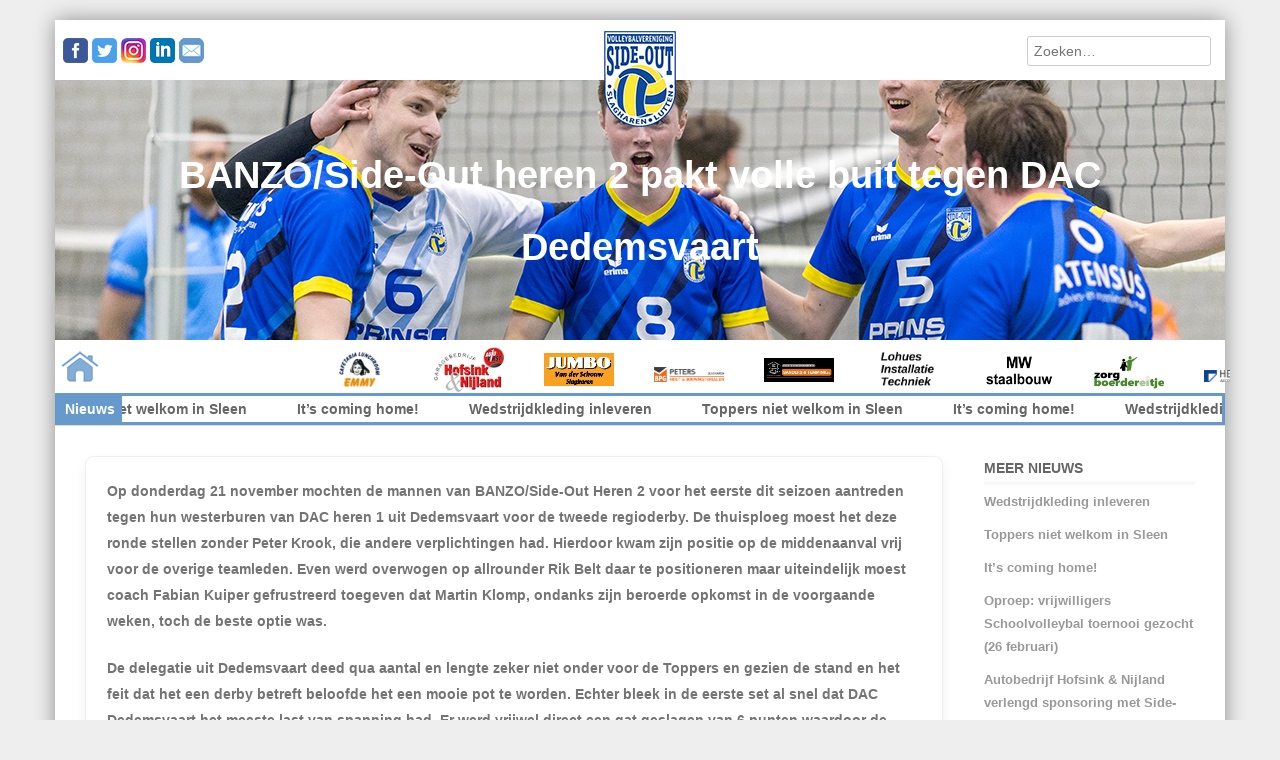

--- FILE ---
content_type: text/html; charset=UTF-8
request_url: https://side-out.nl/2019/11/22/banzo-side-out-heren-2-pakt-volle-buit-tegen-dac-dedemsvaart/
body_size: 9656
content:
<!DOCTYPE html>
<!--[if IE 8]>
<html id="ie8" lang="nl">
<![endif]-->
<!--[if !(IE 8) ]><!-->
<html lang="nl">
<!--<![endif]-->
<head>
<meta charset="UTF-8" />
<meta name="viewport" content="width=device-width" />

 <meta property="og:image" content="https://side-out.nl/wp-content/uploads/2018/08/cropped-header1.png"><meta property="og:image:width" content="700" />
<meta property="og:image:height" content="400" />
<meta property="og:title" content="BANZO/Side-Out heren 2 pakt volle buit tegen DAC Dedemsvaart" />
<meta property="og:type" content="article" />

	<link rel="shortcut icon" href="https://side-out.nl/wp-content/uploads/2018/08/Nevobo-favicon.png" />

	<link rel="apple-touch-icon" href="https://side-out.nl/wp-content/uploads/2018/08/Nevobo-favicon.png">

<link rel="profile" href="http://gmpg.org/xfn/11" />
<link rel="pingback" href="https://side-out.nl/xmlrpc.php" />

<!--[if lt IE 9]>
<script src="https://side-out.nl/wp-content/themes/premier/js/html5.js" type="text/javascript"></script>
<![endif]-->

<title>BANZO/Side-Out heren 2 pakt volle buit tegen DAC Dedemsvaart &#8211; Side-Out.nl</title>
<meta name='robots' content='max-image-preview:large' />
<link rel='dns-prefetch' href='//static.addtoany.com' />
<link rel='dns-prefetch' href='//ajax.googleapis.com' />
<link rel='dns-prefetch' href='//www.google.com' />
<link rel='dns-prefetch' href='//s.w.org' />
<link rel="alternate" type="application/rss+xml" title="Side-Out.nl &raquo; Feed" href="https://side-out.nl/feed/" />
<link rel="alternate" type="application/rss+xml" title="Side-Out.nl &raquo; Reactiesfeed" href="https://side-out.nl/comments/feed/" />
		<script type="text/javascript">
			window._wpemojiSettings = {"baseUrl":"https:\/\/s.w.org\/images\/core\/emoji\/13.1.0\/72x72\/","ext":".png","svgUrl":"https:\/\/s.w.org\/images\/core\/emoji\/13.1.0\/svg\/","svgExt":".svg","source":{"concatemoji":"https:\/\/side-out.nl\/wp-includes\/js\/wp-emoji-release.min.js?ver=5.8.12"}};
			!function(e,a,t){var n,r,o,i=a.createElement("canvas"),p=i.getContext&&i.getContext("2d");function s(e,t){var a=String.fromCharCode;p.clearRect(0,0,i.width,i.height),p.fillText(a.apply(this,e),0,0);e=i.toDataURL();return p.clearRect(0,0,i.width,i.height),p.fillText(a.apply(this,t),0,0),e===i.toDataURL()}function c(e){var t=a.createElement("script");t.src=e,t.defer=t.type="text/javascript",a.getElementsByTagName("head")[0].appendChild(t)}for(o=Array("flag","emoji"),t.supports={everything:!0,everythingExceptFlag:!0},r=0;r<o.length;r++)t.supports[o[r]]=function(e){if(!p||!p.fillText)return!1;switch(p.textBaseline="top",p.font="600 32px Arial",e){case"flag":return s([127987,65039,8205,9895,65039],[127987,65039,8203,9895,65039])?!1:!s([55356,56826,55356,56819],[55356,56826,8203,55356,56819])&&!s([55356,57332,56128,56423,56128,56418,56128,56421,56128,56430,56128,56423,56128,56447],[55356,57332,8203,56128,56423,8203,56128,56418,8203,56128,56421,8203,56128,56430,8203,56128,56423,8203,56128,56447]);case"emoji":return!s([10084,65039,8205,55357,56613],[10084,65039,8203,55357,56613])}return!1}(o[r]),t.supports.everything=t.supports.everything&&t.supports[o[r]],"flag"!==o[r]&&(t.supports.everythingExceptFlag=t.supports.everythingExceptFlag&&t.supports[o[r]]);t.supports.everythingExceptFlag=t.supports.everythingExceptFlag&&!t.supports.flag,t.DOMReady=!1,t.readyCallback=function(){t.DOMReady=!0},t.supports.everything||(n=function(){t.readyCallback()},a.addEventListener?(a.addEventListener("DOMContentLoaded",n,!1),e.addEventListener("load",n,!1)):(e.attachEvent("onload",n),a.attachEvent("onreadystatechange",function(){"complete"===a.readyState&&t.readyCallback()})),(n=t.source||{}).concatemoji?c(n.concatemoji):n.wpemoji&&n.twemoji&&(c(n.twemoji),c(n.wpemoji)))}(window,document,window._wpemojiSettings);
		</script>
		<style type="text/css">
img.wp-smiley,
img.emoji {
	display: inline !important;
	border: none !important;
	box-shadow: none !important;
	height: 1em !important;
	width: 1em !important;
	margin: 0 .07em !important;
	vertical-align: -0.1em !important;
	background: none !important;
	padding: 0 !important;
}
</style>
	<link rel='stylesheet' id='pj-news-ticker-css'  href='https://side-out.nl/wp-content/plugins/pj-news-ticker/public/css/pj-news-ticker.css?ver=10.0' type='text/css' media='all' />
<link rel='stylesheet' id='bxslider-css-css'  href='https://side-out.nl/wp-content/plugins/kiwi-logo-carousel/third-party/jquery.bxslider/jquery.bxslider.css?ver=5.8.12' type='text/css' media='' />
<link rel='stylesheet' id='kiwi-logo-carousel-styles-css'  href='https://side-out.nl/wp-content/plugins/kiwi-logo-carousel/custom-styles.css?ver=5.8.12' type='text/css' media='' />
<link rel='stylesheet' id='wp-block-library-css'  href='https://side-out.nl/wp-includes/css/dist/block-library/style.min.css?ver=5.8.12' type='text/css' media='all' />
<link rel='stylesheet' id='contact-form-7-css'  href='https://side-out.nl/wp-content/plugins/contact-form-7/includes/css/styles.css?ver=5.5.1' type='text/css' media='all' />
<link rel='stylesheet' id='jquery-ui-theme-css'  href='https://ajax.googleapis.com/ajax/libs/jqueryui/1.11.4/themes/smoothness/jquery-ui.min.css?ver=1.11.4' type='text/css' media='all' />
<link rel='stylesheet' id='jquery-ui-timepicker-css'  href='https://side-out.nl/wp-content/plugins/contact-form-7-datepicker/js/jquery-ui-timepicker/jquery-ui-timepicker-addon.min.css?ver=5.8.12' type='text/css' media='all' />
<link rel='stylesheet' id='bwg_fonts-css'  href='https://side-out.nl/wp-content/plugins/photo-gallery/css/bwg-fonts/fonts.css?ver=0.0.1' type='text/css' media='all' />
<link rel='stylesheet' id='sumoselect-css'  href='https://side-out.nl/wp-content/plugins/photo-gallery/css/sumoselect.min.css?ver=3.4.6' type='text/css' media='all' />
<link rel='stylesheet' id='mCustomScrollbar-css'  href='https://side-out.nl/wp-content/plugins/photo-gallery/css/jquery.mCustomScrollbar.min.css?ver=3.1.5' type='text/css' media='all' />
<link rel='stylesheet' id='bwg_frontend-css'  href='https://side-out.nl/wp-content/plugins/photo-gallery/css/styles.min.css?ver=1.8.0' type='text/css' media='all' />
<link rel='stylesheet' id='style-css'  href='https://side-out.nl/wp-content/themes/premier/style.css?ver=1.4' type='text/css' media='all' />
<link rel='stylesheet' id='font-awesome-css'  href='https://side-out.nl/wp-content/themes/premier/css/font-awesome.min.css?ver=4.3.0' type='text/css' media='all' />
<link rel='stylesheet' id='animate-css'  href='https://side-out.nl/wp-content/themes/premier/css/animate.min.css?ver=1.4' type='text/css' media='all' />
<link rel='stylesheet' id='flexslider-css'  href='https://side-out.nl/wp-content/themes/premier/js/flexslider.css?ver=2.0' type='text/css' media='all' />
<link rel='stylesheet' id='addtoany-css'  href='https://side-out.nl/wp-content/plugins/add-to-any/addtoany.min.css?ver=1.16' type='text/css' media='all' />
<script type='text/javascript' src='https://side-out.nl/wp-includes/js/jquery/jquery.min.js?ver=3.6.0' id='jquery-core-js'></script>
<script type='text/javascript' src='https://side-out.nl/wp-includes/js/jquery/jquery-migrate.min.js?ver=3.3.2' id='jquery-migrate-js'></script>
<script type='text/javascript' src='https://side-out.nl/wp-content/plugins/pj-news-ticker/public/js/pj-news-ticker.js?ver=10.0' id='pj-news-ticker-js'></script>
<script type='text/javascript' id='addtoany-core-js-before'>
window.a2a_config=window.a2a_config||{};a2a_config.callbacks=[];a2a_config.overlays=[];a2a_config.templates={};a2a_localize = {
	Share: "Delen",
	Save: "Opslaan",
	Subscribe: "Inschrijven",
	Email: "E-mail",
	Bookmark: "Bookmark",
	ShowAll: "Alles weergeven",
	ShowLess: "Niet alles weergeven",
	FindServices: "Vind dienst(en)",
	FindAnyServiceToAddTo: "Vind direct een dienst om aan toe te voegen",
	PoweredBy: "Mede mogelijk gemaakt door",
	ShareViaEmail: "Delen per e-mail",
	SubscribeViaEmail: "Abonneren via e-mail",
	BookmarkInYourBrowser: "Bookmark in je browser",
	BookmarkInstructions: "Druk op Ctrl+D of \u2318+D om deze pagina te bookmarken",
	AddToYourFavorites: "Voeg aan je favorieten toe",
	SendFromWebOrProgram: "Stuur vanuit elk e-mailadres of e-mail programma",
	EmailProgram: "E-mail programma",
	More: "Meer&#8230;",
	ThanksForSharing: "Bedankt voor het delen!",
	ThanksForFollowing: "Dank voor het volgen!"
};
</script>
<script type='text/javascript' async src='https://static.addtoany.com/menu/page.js' id='addtoany-core-js'></script>
<script type='text/javascript' async src='https://side-out.nl/wp-content/plugins/add-to-any/addtoany.min.js?ver=1.1' id='addtoany-jquery-js'></script>
<script type='text/javascript' src='https://side-out.nl/wp-content/plugins/photo-gallery/js/jquery.sumoselect.min.js?ver=3.4.6' id='sumoselect-js'></script>
<script type='text/javascript' src='https://side-out.nl/wp-content/plugins/photo-gallery/js/jquery.mobile.min.js?ver=1.4.5' id='jquery-mobile-js'></script>
<script type='text/javascript' src='https://side-out.nl/wp-content/plugins/photo-gallery/js/jquery.mCustomScrollbar.concat.min.js?ver=3.1.5' id='mCustomScrollbar-js'></script>
<script type='text/javascript' src='https://side-out.nl/wp-content/plugins/photo-gallery/js/jquery.fullscreen.min.js?ver=0.6.0' id='jquery-fullscreen-js'></script>
<script type='text/javascript' id='bwg_frontend-js-extra'>
/* <![CDATA[ */
var bwg_objectsL10n = {"bwg_field_required":"veld is verplicht.","bwg_mail_validation":"Dit is geen geldig e-mailadres.","bwg_search_result":"Er zijn geen afbeeldingen gevonden die voldoen aan de zoekopdracht.","bwg_select_tag":"Select Tag","bwg_order_by":"Order By","bwg_search":"Zoeken","bwg_show_ecommerce":"Show Ecommerce","bwg_hide_ecommerce":"Hide Ecommerce","bwg_show_comments":"Toon reacties","bwg_hide_comments":"Verberg reacties","bwg_restore":"Herstellen","bwg_maximize":"Maximaliseren","bwg_fullscreen":"Volledig scherm","bwg_exit_fullscreen":"Volledig scherm afsluiten","bwg_search_tag":"SEARCH...","bwg_tag_no_match":"No tags found","bwg_all_tags_selected":"All tags selected","bwg_tags_selected":"tags selected","play":"Afspelen","pause":"Pauze","is_pro":"","bwg_play":"Afspelen","bwg_pause":"Pauze","bwg_hide_info":"Informatie verbergen","bwg_show_info":"Informatie weergeven","bwg_hide_rating":"Hide rating","bwg_show_rating":"Show rating","ok":"Ok","cancel":"Annuleren","select_all":"Select all","lazy_load":"0","lazy_loader":"https:\/\/side-out.nl\/wp-content\/plugins\/photo-gallery\/images\/ajax_loader.png","front_ajax":"0","bwg_tag_see_all":"see all tags","bwg_tag_see_less":"see less tags","page_speed":""};
/* ]]> */
</script>
<script type='text/javascript' src='https://side-out.nl/wp-content/plugins/photo-gallery/js/scripts.min.js?ver=1.8.0' id='bwg_frontend-js'></script>
<script type='text/javascript' src='https://side-out.nl/wp-content/plugins/photo-gallery/js/circle-progress.js?ver=1.8.0' id='bwg_speed_circle-js'></script>
<script type='text/javascript' src='https://side-out.nl/wp-content/themes/premier/js/keyboard-image-navigation.js?ver=1.2' id='keyboard-image-navigation-js'></script>
<script type='text/javascript' src='https://side-out.nl/wp-content/themes/premier/js/Inview.js?ver=5.8.12' id='inview-js'></script>
<script type='text/javascript' src='https://side-out.nl/wp-content/themes/premier/js/animate.js?ver=5.8.12' id='theme-js-js'></script>
<script type='text/javascript' src='https://side-out.nl/wp-content/themes/premier/js/jquery.flexslider-min.js?ver=5.8.12' id='flexslider-js'></script>
<script type='text/javascript' src='https://side-out.nl/wp-content/themes/premier/js/flexslider-init.js?ver=5.8.12' id='flexslider-init-js'></script>
<link rel="https://api.w.org/" href="https://side-out.nl/wp-json/" /><link rel="alternate" type="application/json" href="https://side-out.nl/wp-json/wp/v2/posts/2488" /><link rel="EditURI" type="application/rsd+xml" title="RSD" href="https://side-out.nl/xmlrpc.php?rsd" />
<link rel="wlwmanifest" type="application/wlwmanifest+xml" href="https://side-out.nl/wp-includes/wlwmanifest.xml" /> 
<meta name="generator" content="WordPress 5.8.12" />
<link rel="canonical" href="https://side-out.nl/2019/11/22/banzo-side-out-heren-2-pakt-volle-buit-tegen-dac-dedemsvaart/" />
<link rel='shortlink' href='https://side-out.nl/?p=2488' />
<link rel="alternate" type="application/json+oembed" href="https://side-out.nl/wp-json/oembed/1.0/embed?url=https%3A%2F%2Fside-out.nl%2F2019%2F11%2F22%2Fbanzo-side-out-heren-2-pakt-volle-buit-tegen-dac-dedemsvaart%2F" />
<link rel="alternate" type="text/xml+oembed" href="https://side-out.nl/wp-json/oembed/1.0/embed?url=https%3A%2F%2Fside-out.nl%2F2019%2F11%2F22%2Fbanzo-side-out-heren-2-pakt-volle-buit-tegen-dac-dedemsvaart%2F&#038;format=xml" />
<!-- Analytics by WP Statistics v13.2.6 - https://wp-statistics.com/ -->

	<link rel="stylesheet" href="https://side-out.nl/wp-content/themes/premier/css/blue.css" type="text/css" media="screen">


		<style>

			/* Font Settings */
			
			
			
		</style>

		<style type="text/css">
				.site-title a,
		.site-description {
			color: #222 !important;
		}
		</style>
	</head>

<body class="post-template-default single single-post postid-2488 single-format-standard group-blog">
	<div id="wrap">
		<div id="page" class="hfeed site">

			
		    <div id="masthead-wrap">

			    <div id="topbar_container">
				    <div class="topbar">
                                        
                                        <div class='topbar_content_left'>
                                            <a href="https://www.facebook.com/sideoutslagharen" target="_blank"><img src="/facebook.png" style="margin-left: 3px;"></a>
                                            <a href="https://twitter.com/sideout_volley" target="_blank"><img src="/twitter.png" ></a>
                                            <a href="https://www.instagram.com/sideoutvolleybal/" target="_blank"><img src="/instagram.png" ></a>
											<a href="https://www.linkedin.com/in/banzo-side-out-161420172" target="_blank"><img src="/linkedin.png" ></a>
                                            <a href="https://www.side-out.nl/contact"><img src="/mail.png" ></a>
					    </div>                                        

				    	<div class="topbar_content_right">
                                            
                                            	<form method="get" id="searchform" action="https://side-out.nl/" role="search">
		<label for="s" class="assistive-text">Search</label>
		<input type="text" class="field" id="searchphone" name="s" value="" id="s"  placeholder="Zoeken&hellip;" />
		<input type="submit" class="submit" name="submit" id="searchsubmit" value="Search" />
	</form>
                                            
                                            
					</div><!-- .topbar_content_right -->
				    </div>
			    </div>

				<header id="masthead" class="site-header header_container" role="banner">

									<div class="logo_wrapper">
						<div class="site-logo">
							<a href="https://side-out.nl/" title="Side-Out.nl" rel="home"><img src="https://side-out.nl/wp-content/uploads/2018/08/BANZOSide-Out.png" alt="Side-Out.nl"></a>
						</div>
				</div>
					

				

      			
                                <a href="https://www.side-out.nl"<div class="entry-header-wrap" style="background-image:url(https://side-out.nl/wp-content/uploads/2025/09/0R7A1312-1170-400.jpg);">
                        <h1 class="page-title">
                                                BANZO/Side-Out heren 2 pakt volle buit tegen DAC Dedemsvaart                        

                        
                        </h1>

        </div></a><!-- .entry-header -->
	

					<nav role="navigation" class="site-navigation main-navigation">
                                            
                                            <div  id="divmain">
                                                    <a href="https://www.side-out.nl">   
                                                        <img  id="small-menu"; src="/home_button.png" alt="Home button" style="margin-left: 5px; margin-top: 5px;" >
                                                    </a>
                                                    <div id="small-navigation";  style="float:left; margin-left: 260px; margin-top: -58px;"><ul class="kiwi-logo-carousel kiwi-logo-carousel-sponsoren default align-center col4"><li style="height:60px;"><a target="_blank" href="http://www.anbergen.nl"><div class="helper" style="height:60px; width:110px;" ><img src="https://side-out.nl/wp-content/uploads/2018/09/Anbergen.png" alt="Anbergen" title="Anbergen"></div></a></li><li style="height:60px;"><a target="_blank" href="https://www.jonglaan.nl/"><div class="helper" style="height:60px; width:110px;" ><img src="https://side-out.nl/wp-content/uploads/2018/09/DE-JONG-EN-LAAN-1.png" alt="de Jong & Laan" title="de Jong & Laan"></div></a></li><li style="height:60px;"><a target="_blank" href="https://www.lunchroomemmy.nl/"><div class="helper" style="height:60px; width:110px;" ><img src="https://side-out.nl/wp-content/uploads/2018/09/Emmy-1200-e1536866558159.png" alt="Emmy" title="Emmy"></div></a></li><li style="height:60px;"><a target="_blank" href="https://www.autofirst-hofsink-nijland.nl/"><div class="helper" style="height:60px; width:110px;" ><img src="https://side-out.nl/wp-content/uploads/2018/09/Hofsink-en-nijland-1.png" alt="Hofsink & Nijland" title="Hofsink & Nijland"></div></a></li><li style="height:60px;"><a target="_blank" href="https://www.jumbo.com/content/jumbo-slagharen-van-der-schouw/"><div class="helper" style="height:60px; width:110px;" ><img src="https://side-out.nl/wp-content/uploads/2018/09/Jumbo-vanderschouw-1-e1537468786753.png" alt="Jumbo Slagharen" title="Jumbo Slagharen"></div></a></li><li style="height:60px;"><a target="_blank" href="https://petersbouwmaterialen.nl/"><div class="helper" style="height:60px; width:110px;" ><img src="https://side-out.nl/wp-content/uploads/2018/09/Peters.png" alt="Peters bouwmaterialen" title="Peters bouwmaterialen"></div></a></li><li style="height:60px;"><a target="_blank" href="http://www.sandersentemmink.nl/"><div class="helper" style="height:60px; width:110px;" ><img src="https://side-out.nl/wp-content/uploads/2020/09/SandersenTemmink-1.png" alt="Sanders & Temmink" title="Sanders & Temmink"></div></a></li><li style="height:60px;"><a target="_blank" href="https://lohuesinstallatietechniek.nl/"><div class="helper" style="height:60px; width:110px;" ><img src="https://side-out.nl/wp-content/uploads/2025/06/Lohues-installatie2.jpg" alt="Lohues Installatie Techniek" title="Lohues Installatie Techniek"></div></a></li><li style="height:60px;"><a target="_blank" href="https://mwstaalbouw.nl/"><div class="helper" style="height:60px; width:110px;" ><img src="https://side-out.nl/wp-content/uploads/2025/06/MW-Staalbouw-3.jpg" alt="MW Staalbouw" title="MW Staalbouw"></div></a></li><li style="height:60px;"><a target="_blank" href="https://zorgboerdereitje.nl/"><div class="helper" style="height:60px; width:110px;" ><img src="https://side-out.nl/wp-content/uploads/2025/06/logo-zorgboerdereitje2.jpg" alt="Zorgboerderijtje" title="Zorgboerderijtje"></div></a></li><li style="height:60px;"><a target="_blank" href="https://hendriksen.nl/"><div class="helper" style="height:60px; width:110px;" ><img src="https://side-out.nl/wp-content/uploads/2025/06/logo-hendriksen.jpg" alt="Hendriksen Accountants" title="Hendriksen Accountants"></div></a></li><li style="height:60px;"><a target="_blank" href="https://www.meijer-parket.nl/"><div class="helper" style="height:60px; width:110px;" ><img src="https://side-out.nl/wp-content/uploads/2025/06/Meijer-Parket.jpg" alt="Meijer Parket" title="Meijer Parket"></div></a></li><li style="height:60px;"><a target="_blank" href="https://www.schageninfra.nl/"><div class="helper" style="height:60px; width:110px;" ><img src="https://side-out.nl/wp-content/uploads/2025/08/Schagen-infra.png" alt="Schagen Infra" title="Schagen Infra"></div></a></li><li style="height:60px;"><a target="_blank" href="https://boonsmarkt.nl/"><div class="helper" style="height:60px; width:110px;" ><img src="https://side-out.nl/wp-content/uploads/2026/01/Boons-2-klien-logo.jpg" alt="Boons" title="Boons"></div></a></li><li style="height:60px;"><a target="_blank" href="https://prinssport.nl/"><div class="helper" style="height:60px; width:110px;" ><img src="https://side-out.nl/wp-content/uploads/2021/08/logo-e1628857339920.png" alt="Prins sport Hardenberg" title="Prins sport Hardenberg"></div></a></li></ul></div>
                                                </div>
                                               <div class="pjnt-border" style="background-color: #6699cc; border-color: #6699cc;"><div class="pjnt-label" style="color: #ffffff; font-size: 100%;">Nieuws</div><div class="pjnt-box" style="background-color: #ffffff;"><div class="pjnt-content" data-speed="70" style="font-size: 100%;"><a target="_self" href="https://side-out.nl/2025/04/10/wedstrijdkleding-inleveren/">Wedstrijdkleding inleveren</a><span class="pjnt-spacer"></span><a target="_self" href="https://side-out.nl/2025/04/10/toppers-niet-welkom-in-sleen/">Toppers niet welkom in Sleen</a><span class="pjnt-spacer"></span><a target="_self" href="https://side-out.nl/2025/03/30/its-coming-home/">It’s coming home!</a><span class="pjnt-spacer"></span><a target="_self" href="https://side-out.nl/2025/04/10/wedstrijdkleding-inleveren/">Wedstrijdkleding inleveren</a><span class="pjnt-spacer"></span><a target="_self" href="https://side-out.nl/2025/04/10/toppers-niet-welkom-in-sleen/">Toppers niet welkom in Sleen</a><span class="pjnt-spacer"></span><a target="_self" href="https://side-out.nl/2025/03/30/its-coming-home/">It’s coming home!</a><span class="pjnt-spacer"></span><a target="_self" href="https://side-out.nl/2025/04/10/wedstrijdkleding-inleveren/">Wedstrijdkleding inleveren</a><span class="pjnt-spacer"></span><a target="_self" href="https://side-out.nl/2025/04/10/toppers-niet-welkom-in-sleen/">Toppers niet welkom in Sleen</a><span class="pjnt-spacer"></span><a target="_self" href="https://side-out.nl/2025/03/30/its-coming-home/">It’s coming home!</a><span class="pjnt-spacer"></span><a target="_self" href="https://side-out.nl/2025/04/10/wedstrijdkleding-inleveren/">Wedstrijdkleding inleveren</a><span class="pjnt-spacer"></span><a target="_self" href="https://side-out.nl/2025/04/10/toppers-niet-welkom-in-sleen/">Toppers niet welkom in Sleen</a><span class="pjnt-spacer"></span><a target="_self" href="https://side-out.nl/2025/03/30/its-coming-home/">It’s coming home!</a><span class="pjnt-spacer"></span><a target="_self" href="https://side-out.nl/2025/04/10/wedstrijdkleding-inleveren/">Wedstrijdkleding inleveren</a><span class="pjnt-spacer"></span><a target="_self" href="https://side-out.nl/2025/04/10/toppers-niet-welkom-in-sleen/">Toppers niet welkom in Sleen</a><span class="pjnt-spacer"></span><a target="_self" href="https://side-out.nl/2025/03/30/its-coming-home/">It’s coming home!</a><span class="pjnt-spacer"></span><a target="_self" href="https://side-out.nl/2025/04/10/wedstrijdkleding-inleveren/">Wedstrijdkleding inleveren</a><span class="pjnt-spacer"></span><a target="_self" href="https://side-out.nl/2025/04/10/toppers-niet-welkom-in-sleen/">Toppers niet welkom in Sleen</a><span class="pjnt-spacer"></span><a target="_self" href="https://side-out.nl/2025/03/30/its-coming-home/">It’s coming home!</a><span class="pjnt-spacer"></span><a target="_self" href="https://side-out.nl/2025/04/10/wedstrijdkleding-inleveren/">Wedstrijdkleding inleveren</a><span class="pjnt-spacer"></span><a target="_self" href="https://side-out.nl/2025/04/10/toppers-niet-welkom-in-sleen/">Toppers niet welkom in Sleen</a><span class="pjnt-spacer"></span><a target="_self" href="https://side-out.nl/2025/03/30/its-coming-home/">It’s coming home!</a><span class="pjnt-spacer"></span><a target="_self" href="https://side-out.nl/2025/04/10/wedstrijdkleding-inleveren/">Wedstrijdkleding inleveren</a><span class="pjnt-spacer"></span><a target="_self" href="https://side-out.nl/2025/04/10/toppers-niet-welkom-in-sleen/">Toppers niet welkom in Sleen</a><span class="pjnt-spacer"></span><a target="_self" href="https://side-out.nl/2025/03/30/its-coming-home/">It’s coming home!</a><span class="pjnt-spacer"></span><a target="_self" href="https://side-out.nl/2025/04/10/wedstrijdkleding-inleveren/">Wedstrijdkleding inleveren</a><span class="pjnt-spacer"></span><a target="_self" href="https://side-out.nl/2025/04/10/toppers-niet-welkom-in-sleen/">Toppers niet welkom in Sleen</a><span class="pjnt-spacer"></span><a target="_self" href="https://side-out.nl/2025/03/30/its-coming-home/">It’s coming home!</a><span class="pjnt-spacer"></span><a target="_self" href="https://side-out.nl/2025/04/10/wedstrijdkleding-inleveren/">Wedstrijdkleding inleveren</a><span class="pjnt-spacer"></span><a target="_self" href="https://side-out.nl/2025/04/10/toppers-niet-welkom-in-sleen/">Toppers niet welkom in Sleen</a><span class="pjnt-spacer"></span><a target="_self" href="https://side-out.nl/2025/03/30/its-coming-home/">It’s coming home!</a><span class="pjnt-spacer"></span><a target="_self" href="https://side-out.nl/2025/04/10/wedstrijdkleding-inleveren/">Wedstrijdkleding inleveren</a><span class="pjnt-spacer"></span><a target="_self" href="https://side-out.nl/2025/04/10/toppers-niet-welkom-in-sleen/">Toppers niet welkom in Sleen</a><span class="pjnt-spacer"></span><a target="_self" href="https://side-out.nl/2025/03/30/its-coming-home/">It’s coming home!</a></div></div></div>						<div class="assistive-text skip-link">
							<a href="#content" title="Skip to content">Skip to content</a>
						</div>

						
						

					</nav><!-- .site-navigation .main-navigation -->

				</header><!-- #masthead .site-header -->

			</div><!-- #masthead-wrap -->

			<div id="main" class="site-main">
                            		<div id="primary_wrap">
		<div id="primary" class="content-area">
			<div id="content" class="site-content" role="main">

			
				<article id="post-2488" class="post-2488 post type-post status-publish format-standard hentry category-heren-2 category-nieuwsberichten">
     
  
	<div class="entry-content">
		<p>Op donderdag 21 november mochten de mannen van BANZO/Side-Out Heren 2 voor het eerste dit seizoen aantreden tegen hun westerburen van DAC heren 1 uit Dedemsvaart voor de tweede regioderby. De thuisploeg moest het deze ronde stellen zonder Peter Krook, die andere verplichtingen had. Hierdoor kwam zijn positie op de middenaanval vrij voor de overige teamleden. Even werd overwogen op allrounder Rik Belt daar te positioneren maar uiteindelijk moest coach Fabian Kuiper gefrustreerd toegeven dat Martin Klomp, ondanks zijn beroerde opkomst in de voorgaande weken, toch de beste optie was.</p>
<p>De delegatie uit Dedemsvaart deed qua aantal en lengte zeker niet onder voor de Toppers en gezien de stand en het feit dat het een derby betreft beloofde het een mooie pot te worden. Echter bleek in de eerste set al snel dat DAC Dedemsvaart het meeste last van spanning had. Er werd vrijwel direct een gat geslagen van 6 punten waardoor de thuisploeg vleugels kreeg en de gasten gefrustreerd probeerden in de wedstrijd te komen. Henrik Bril liet er echter geen twijfel over bestaan dat dit, wat hem betreft niet zou gebeuren. Met zijn verwoestende mokerslagen op de diagonaal sloeg hij de verdediging meermaals omver. Eindconclusie: een comfortabele en gemakkelijke eerste set (25-16).</p>
<p>Natuurlijk weet ieder sportman/vrouw (zonder daarmee andere genders voor het hoofd te willen stoten of uit te willen sluiten) dat een eerste treffen geen garantie betekent voor de eindoverwinning, dus ook de tweede set zou er weer geknokt moeten worden. Dat dit minder goed lukte was direct duidelijk. DAC scoorde zowaar 6 punten op rij voordat de Side-Out tot scoren kwam. Vervolgens deden zij dit 8 keer achter elkaar waarmee enig verbaal geweld uit “de Voart” direct in de kiem werd gesmoord. Een tijd lang ging het vervolgens gelijk op maar onder het duo Rik en Roy en hun krachtige serveseries werd tegen het einde van de set een gat geslagen welke resulteerde in de tweede setwinst (25-23).</p>
<p>In de derde omgang was het vrij duidelijk dat de Toppers de boventoon voerden. Sloophamer Henrik Bril leverde qua krachtige aanvallen wat in maar gelukkig stonden er ploeggenoten op om deze taak van hem over te nemen. Martin Kuiper probeerde alle aanvallers te bedienen en kreeg het zowaar voor elkaar om toch Martin Klomp te passeren als middenaanvaller door de bal naar Rik Belt te spelen. Ietwat onverwacht maar laatstgenoemde verzaakte niet. Zonder echte in gevaar te komen wonnen de mannen uit Slagharen ook de derde set (25-22).</p>
<p>De vierde set bleek een formaliteit. DAC kwam moeizaam tot scoren en al snel keken zij tegen een forse achterstand aan. Men probeerde het wel maar de bezieling was uit de ploeg. De Toppers pakten met een stand van 25-14 de laatste set en daarmee 5 punten.</p>
<p>Vol goede moed betrokken de Toppers de kantine alwaar Rianne en Tonny hen verwelkomden met een drankje en hapje. Eerstgenoemde kwam dit maal uit de fles i.p.v. uit de tap (vanwege bezuiniging?) terwijl laatstgenoemde met een extra saus geleverd werd (extra punten bij de kantinecheck?). Alhoewel de mannen uit Dedemsvaart al snel huiswaarts keerden bleef het nog lang onrustig in de kantine. En dat de Toppers ook gevoelige mannen zijn die ook hun onzekerheden durven te bespreken blijk uit het feit dat bijvoorbeeld Fabian sprak over zijn onzekerheid om ouder te worden en hoe zich dat verhoudt tot zijn prestaties als partner terwijl bijvoorbeeld Henrik heeft gesproken over de veelzijdigheid van de wortel en hoe hem dat heeft geholpen tijdens de zwangerschap van zijn vrouw. Enfin….. we blijven kerels hé!</p>
<p>De volgende wedstrijd is dinsdag 26 november. Dan hopen de Toppers wel dat de bekerwedstrijd tegen Kangeroe heren 1 in Hardenberg doorgaat. Tot nu toe hebben beide teams een keer af moeten zeggen vanwege personele problemen. U bent van harte welkom in Hardenberg om hen aan de komen moedigen.</p>
<div class="addtoany_share_save_container addtoany_content addtoany_content_bottom"><div class="a2a_kit a2a_kit_size_32 addtoany_list" data-a2a-url="https://side-out.nl/2019/11/22/banzo-side-out-heren-2-pakt-volle-buit-tegen-dac-dedemsvaart/" data-a2a-title="BANZO/Side-Out heren 2 pakt volle buit tegen DAC Dedemsvaart"><a class="a2a_button_facebook" href="https://www.addtoany.com/add_to/facebook?linkurl=https%3A%2F%2Fside-out.nl%2F2019%2F11%2F22%2Fbanzo-side-out-heren-2-pakt-volle-buit-tegen-dac-dedemsvaart%2F&amp;linkname=BANZO%2FSide-Out%20heren%202%20pakt%20volle%20buit%20tegen%20DAC%20Dedemsvaart" title="Facebook" rel="nofollow noopener" target="_blank"></a><a class="a2a_button_twitter" href="https://www.addtoany.com/add_to/twitter?linkurl=https%3A%2F%2Fside-out.nl%2F2019%2F11%2F22%2Fbanzo-side-out-heren-2-pakt-volle-buit-tegen-dac-dedemsvaart%2F&amp;linkname=BANZO%2FSide-Out%20heren%202%20pakt%20volle%20buit%20tegen%20DAC%20Dedemsvaart" title="Twitter" rel="nofollow noopener" target="_blank"></a><a class="a2a_button_whatsapp" href="https://www.addtoany.com/add_to/whatsapp?linkurl=https%3A%2F%2Fside-out.nl%2F2019%2F11%2F22%2Fbanzo-side-out-heren-2-pakt-volle-buit-tegen-dac-dedemsvaart%2F&amp;linkname=BANZO%2FSide-Out%20heren%202%20pakt%20volle%20buit%20tegen%20DAC%20Dedemsvaart" title="WhatsApp" rel="nofollow noopener" target="_blank"></a><a class="a2a_button_linkedin" href="https://www.addtoany.com/add_to/linkedin?linkurl=https%3A%2F%2Fside-out.nl%2F2019%2F11%2F22%2Fbanzo-side-out-heren-2-pakt-volle-buit-tegen-dac-dedemsvaart%2F&amp;linkname=BANZO%2FSide-Out%20heren%202%20pakt%20volle%20buit%20tegen%20DAC%20Dedemsvaart" title="LinkedIn" rel="nofollow noopener" target="_blank"></a></div></div>			</div><!-- .entry-content -->

	
	</footer><!-- .entry-meta -->
</article><!-- #post- -->


				
			
			</div><!-- #content .site-content -->
		</div><!-- #primary .content-area -->

		<div id="secondary" class="widget-area" role="complementary">
                    			
		<aside id="recent-posts-2" class="widget widget_recent_entries">
		<h1 class="widget-title">Meer nieuws</h1>
		<ul>
											<li>
					<a href="https://side-out.nl/2025/04/10/wedstrijdkleding-inleveren/">Wedstrijdkleding inleveren</a>
									</li>
											<li>
					<a href="https://side-out.nl/2025/04/10/toppers-niet-welkom-in-sleen/">Toppers niet welkom in Sleen</a>
									</li>
											<li>
					<a href="https://side-out.nl/2025/03/30/its-coming-home/">It’s coming home!</a>
									</li>
											<li>
					<a href="https://side-out.nl/2025/02/10/oproep-vrijwilligers-schoolvolleybal-toernooi-gezocht-26-februari/">Oproep: vrijwilligers Schoolvolleybal toernooi gezocht (26 februari)</a>
									</li>
											<li>
					<a href="https://side-out.nl/2024/11/21/3952/">Autobedrijf Hofsink &#038; Nijland verlengd sponsoring met Side-Out</a>
									</li>
					</ul>

		</aside>		</div><!-- #secondary .widget-area -->

		<div id="tertiary" class="widget-area" role="supplementary">
				<aside id="nav_menu-8" class="widget widget_nav_menu"><div class="menu-teams-container"><ul id="menu-teams" class="menu"><li id="menu-item-1337" class="menu-item menu-item-type-post_type menu-item-object-page menu-item-1337"><a href="https://side-out.nl/heren-1/">Heren 1</a></li>
<li id="menu-item-1336" class="menu-item menu-item-type-post_type menu-item-object-page menu-item-1336"><a href="https://side-out.nl/heren-2/">Heren 2</a></li>
<li id="menu-item-1338" class="menu-item menu-item-type-post_type menu-item-object-page menu-item-1338"><a href="https://side-out.nl/heren-3/">Heren 3</a></li>
<li id="menu-item-1339" class="menu-item menu-item-type-post_type menu-item-object-page menu-item-1339"><a href="https://side-out.nl/heren-4/">Heren 4</a></li>
<li id="menu-item-1334" class="menu-item menu-item-type-post_type menu-item-object-page menu-item-1334"><a href="https://side-out.nl/dames-1/">Dames 1</a></li>
<li id="menu-item-3414" class="menu-item menu-item-type-post_type menu-item-object-page menu-item-3414"><a href="https://side-out.nl/dames-2/">Dames 2</a></li>
<li id="menu-item-3413" class="menu-item menu-item-type-post_type menu-item-object-page menu-item-3413"><a href="https://side-out.nl/dames-3/">Dames 3</a></li>
<li id="menu-item-1341" class="menu-item menu-item-type-post_type menu-item-object-page menu-item-1341"><a href="https://side-out.nl/recreanten/">Recreanten</a></li>
<li id="menu-item-1344" class="menu-item menu-item-type-post_type menu-item-object-page menu-item-1344"><a href="https://side-out.nl/meisjes-b/">Meisjes B</a></li>
<li id="menu-item-3418" class="menu-item menu-item-type-post_type menu-item-object-page menu-item-3418"><a href="https://side-out.nl/mix-c1/">Mix C1</a></li>
<li id="menu-item-3857" class="menu-item menu-item-type-post_type menu-item-object-page menu-item-3857"><a href="https://side-out.nl/mix-c2/">Mix C2</a></li>
<li id="menu-item-1410" class="menu-item menu-item-type-post_type menu-item-object-page menu-item-1410"><a href="https://side-out.nl/minis/">Mini’s</a></li>
<li id="menu-item-3856" class="menu-item menu-item-type-post_type menu-item-object-page menu-item-3856"><a href="https://side-out.nl/g-team/">G-Team</a></li>
<li id="menu-item-1411" class="menu-item menu-item-type-post_type menu-item-object-page menu-item-1411"><a href="https://side-out.nl/trainingstijden/">Trainingstijden</a></li>
</ul></div></aside>		</div><!-- #tertiary .widget-area -->	</div>
</div><!-- #main .site-main -->
	<footer id="colophon" class="site-footer" role="contentinfo">
            <!-- .site-info -->
	        <div class="site-info">©2022 Side-Out - Slagharen - Lutten </div>
	</footer>
</div><!-- #page .hfeed .site -->
</div><!-- end of wrapper -->
<script>jQuery(document).ready(function(){jQuery(".kiwi-logo-carousel-default").bxSlider({mode:"horizontal",speed:50000000,slideMargin:0,infiniteLoop:true,hideControlOnEnd:false,captions:false,ticker:true,tickerHover:true,adaptiveHeight:true,responsive:true,pager:false,controls:false,autoControls:false,minSlides:8,maxSlides:8,moveSlides:8,slideWidth:10000,auto:false,pause:500000,useCSS:false});jQuery(".kiwi-logo-carousel-sponsoren").bxSlider({mode:"horizontal",speed:25000,slideMargin:0,infiniteLoop:true,hideControlOnEnd:false,captions:false,ticker:true,tickerHover:false,adaptiveHeight:false,responsive:true,pager:false,controls:false,autoControls:false,minSlides:1,maxSlides:500,moveSlides:10,slideWidth:110,auto:false,pause:1000,useCSS:false});});</script><script type='text/javascript' src='https://side-out.nl/wp-includes/js/dist/vendor/regenerator-runtime.min.js?ver=0.13.7' id='regenerator-runtime-js'></script>
<script type='text/javascript' src='https://side-out.nl/wp-includes/js/dist/vendor/wp-polyfill.min.js?ver=3.15.0' id='wp-polyfill-js'></script>
<script type='text/javascript' id='contact-form-7-js-extra'>
/* <![CDATA[ */
var wpcf7 = {"api":{"root":"https:\/\/side-out.nl\/wp-json\/","namespace":"contact-form-7\/v1"}};
/* ]]> */
</script>
<script type='text/javascript' src='https://side-out.nl/wp-content/plugins/contact-form-7/includes/js/index.js?ver=5.5.1' id='contact-form-7-js'></script>
<script type='text/javascript' src='https://side-out.nl/wp-includes/js/jquery/ui/core.min.js?ver=1.12.1' id='jquery-ui-core-js'></script>
<script type='text/javascript' src='https://side-out.nl/wp-includes/js/jquery/ui/datepicker.min.js?ver=1.12.1' id='jquery-ui-datepicker-js'></script>
<script type='text/javascript' id='jquery-ui-datepicker-js-after'>
jQuery(document).ready(function(jQuery){jQuery.datepicker.setDefaults({"closeText":"Sluiten","currentText":"Vandaag","monthNames":["januari","februari","maart","april","mei","juni","juli","augustus","september","oktober","november","december"],"monthNamesShort":["jan","feb","mrt","apr","mei","jun","jul","aug","sep","okt","nov","dec"],"nextText":"Volgende","prevText":"Vorige","dayNames":["zondag","maandag","dinsdag","woensdag","donderdag","vrijdag","zaterdag"],"dayNamesShort":["zo","ma","di","wo","do","vr","za"],"dayNamesMin":["Z","M","D","W","D","V","Z"],"dateFormat":"d MM yy","firstDay":0,"isRTL":false});});
</script>
<script type='text/javascript' src='https://ajax.googleapis.com/ajax/libs/jqueryui/1.11.4/i18n/datepicker-nl.min.js?ver=1.11.4' id='jquery-ui-nl-js'></script>
<script type='text/javascript' src='https://side-out.nl/wp-content/plugins/contact-form-7-datepicker/js/jquery-ui-timepicker/jquery-ui-timepicker-addon.min.js?ver=5.8.12' id='jquery-ui-timepicker-js'></script>
<script type='text/javascript' src='https://side-out.nl/wp-content/plugins/contact-form-7-datepicker/js/jquery-ui-timepicker/i18n/jquery-ui-timepicker-nl.js?ver=5.8.12' id='jquery-ui-timepicker-nl-js'></script>
<script type='text/javascript' src='https://side-out.nl/wp-includes/js/jquery/ui/mouse.min.js?ver=1.12.1' id='jquery-ui-mouse-js'></script>
<script type='text/javascript' src='https://side-out.nl/wp-includes/js/jquery/ui/slider.min.js?ver=1.12.1' id='jquery-ui-slider-js'></script>
<script type='text/javascript' src='https://side-out.nl/wp-includes/js/jquery/ui/controlgroup.min.js?ver=1.12.1' id='jquery-ui-controlgroup-js'></script>
<script type='text/javascript' src='https://side-out.nl/wp-includes/js/jquery/ui/checkboxradio.min.js?ver=1.12.1' id='jquery-ui-checkboxradio-js'></script>
<script type='text/javascript' src='https://side-out.nl/wp-includes/js/jquery/ui/button.min.js?ver=1.12.1' id='jquery-ui-button-js'></script>
<script type='text/javascript' src='https://side-out.nl/wp-content/plugins/contact-form-7-datepicker/js/jquery-ui-sliderAccess.js?ver=5.8.12' id='jquery-ui-slider-access-js'></script>
<script type='text/javascript' src='https://side-out.nl/wp-content/themes/premier/js/small-menu.js?ver=1.4' id='small-menu-js'></script>
<script type='text/javascript' src='https://side-out.nl/wp-content/themes/premier/js/smoothscroll.js?ver=5.8.12' id='smoothup-js'></script>
<script type='text/javascript' src='https://www.google.com/recaptcha/api.js?render=6LdIOYkUAAAAAGfaidDqz1g8GyqZFJNldwu9SL6T&#038;ver=3.0' id='google-recaptcha-js'></script>
<script type='text/javascript' id='wpcf7-recaptcha-js-extra'>
/* <![CDATA[ */
var wpcf7_recaptcha = {"sitekey":"6LdIOYkUAAAAAGfaidDqz1g8GyqZFJNldwu9SL6T","actions":{"homepage":"homepage","contactform":"contactform"}};
/* ]]> */
</script>
<script type='text/javascript' src='https://side-out.nl/wp-content/plugins/contact-form-7/modules/recaptcha/index.js?ver=5.5.1' id='wpcf7-recaptcha-js'></script>
<script type='text/javascript' src='https://side-out.nl/wp-includes/js/wp-embed.min.js?ver=5.8.12' id='wp-embed-js'></script>
<script type='text/javascript' src='https://side-out.nl/wp-content/plugins/kiwi-logo-carousel/third-party/jquery.bxslider/jquery.bxslider.js?ver=5.8.12' id='bxslider-js'></script>
</body>
</html>

--- FILE ---
content_type: text/html; charset=utf-8
request_url: https://www.google.com/recaptcha/api2/anchor?ar=1&k=6LdIOYkUAAAAAGfaidDqz1g8GyqZFJNldwu9SL6T&co=aHR0cHM6Ly9zaWRlLW91dC5ubDo0NDM.&hl=en&v=PoyoqOPhxBO7pBk68S4YbpHZ&size=invisible&anchor-ms=20000&execute-ms=30000&cb=cgckrz8ivan
body_size: 48696
content:
<!DOCTYPE HTML><html dir="ltr" lang="en"><head><meta http-equiv="Content-Type" content="text/html; charset=UTF-8">
<meta http-equiv="X-UA-Compatible" content="IE=edge">
<title>reCAPTCHA</title>
<style type="text/css">
/* cyrillic-ext */
@font-face {
  font-family: 'Roboto';
  font-style: normal;
  font-weight: 400;
  font-stretch: 100%;
  src: url(//fonts.gstatic.com/s/roboto/v48/KFO7CnqEu92Fr1ME7kSn66aGLdTylUAMa3GUBHMdazTgWw.woff2) format('woff2');
  unicode-range: U+0460-052F, U+1C80-1C8A, U+20B4, U+2DE0-2DFF, U+A640-A69F, U+FE2E-FE2F;
}
/* cyrillic */
@font-face {
  font-family: 'Roboto';
  font-style: normal;
  font-weight: 400;
  font-stretch: 100%;
  src: url(//fonts.gstatic.com/s/roboto/v48/KFO7CnqEu92Fr1ME7kSn66aGLdTylUAMa3iUBHMdazTgWw.woff2) format('woff2');
  unicode-range: U+0301, U+0400-045F, U+0490-0491, U+04B0-04B1, U+2116;
}
/* greek-ext */
@font-face {
  font-family: 'Roboto';
  font-style: normal;
  font-weight: 400;
  font-stretch: 100%;
  src: url(//fonts.gstatic.com/s/roboto/v48/KFO7CnqEu92Fr1ME7kSn66aGLdTylUAMa3CUBHMdazTgWw.woff2) format('woff2');
  unicode-range: U+1F00-1FFF;
}
/* greek */
@font-face {
  font-family: 'Roboto';
  font-style: normal;
  font-weight: 400;
  font-stretch: 100%;
  src: url(//fonts.gstatic.com/s/roboto/v48/KFO7CnqEu92Fr1ME7kSn66aGLdTylUAMa3-UBHMdazTgWw.woff2) format('woff2');
  unicode-range: U+0370-0377, U+037A-037F, U+0384-038A, U+038C, U+038E-03A1, U+03A3-03FF;
}
/* math */
@font-face {
  font-family: 'Roboto';
  font-style: normal;
  font-weight: 400;
  font-stretch: 100%;
  src: url(//fonts.gstatic.com/s/roboto/v48/KFO7CnqEu92Fr1ME7kSn66aGLdTylUAMawCUBHMdazTgWw.woff2) format('woff2');
  unicode-range: U+0302-0303, U+0305, U+0307-0308, U+0310, U+0312, U+0315, U+031A, U+0326-0327, U+032C, U+032F-0330, U+0332-0333, U+0338, U+033A, U+0346, U+034D, U+0391-03A1, U+03A3-03A9, U+03B1-03C9, U+03D1, U+03D5-03D6, U+03F0-03F1, U+03F4-03F5, U+2016-2017, U+2034-2038, U+203C, U+2040, U+2043, U+2047, U+2050, U+2057, U+205F, U+2070-2071, U+2074-208E, U+2090-209C, U+20D0-20DC, U+20E1, U+20E5-20EF, U+2100-2112, U+2114-2115, U+2117-2121, U+2123-214F, U+2190, U+2192, U+2194-21AE, U+21B0-21E5, U+21F1-21F2, U+21F4-2211, U+2213-2214, U+2216-22FF, U+2308-230B, U+2310, U+2319, U+231C-2321, U+2336-237A, U+237C, U+2395, U+239B-23B7, U+23D0, U+23DC-23E1, U+2474-2475, U+25AF, U+25B3, U+25B7, U+25BD, U+25C1, U+25CA, U+25CC, U+25FB, U+266D-266F, U+27C0-27FF, U+2900-2AFF, U+2B0E-2B11, U+2B30-2B4C, U+2BFE, U+3030, U+FF5B, U+FF5D, U+1D400-1D7FF, U+1EE00-1EEFF;
}
/* symbols */
@font-face {
  font-family: 'Roboto';
  font-style: normal;
  font-weight: 400;
  font-stretch: 100%;
  src: url(//fonts.gstatic.com/s/roboto/v48/KFO7CnqEu92Fr1ME7kSn66aGLdTylUAMaxKUBHMdazTgWw.woff2) format('woff2');
  unicode-range: U+0001-000C, U+000E-001F, U+007F-009F, U+20DD-20E0, U+20E2-20E4, U+2150-218F, U+2190, U+2192, U+2194-2199, U+21AF, U+21E6-21F0, U+21F3, U+2218-2219, U+2299, U+22C4-22C6, U+2300-243F, U+2440-244A, U+2460-24FF, U+25A0-27BF, U+2800-28FF, U+2921-2922, U+2981, U+29BF, U+29EB, U+2B00-2BFF, U+4DC0-4DFF, U+FFF9-FFFB, U+10140-1018E, U+10190-1019C, U+101A0, U+101D0-101FD, U+102E0-102FB, U+10E60-10E7E, U+1D2C0-1D2D3, U+1D2E0-1D37F, U+1F000-1F0FF, U+1F100-1F1AD, U+1F1E6-1F1FF, U+1F30D-1F30F, U+1F315, U+1F31C, U+1F31E, U+1F320-1F32C, U+1F336, U+1F378, U+1F37D, U+1F382, U+1F393-1F39F, U+1F3A7-1F3A8, U+1F3AC-1F3AF, U+1F3C2, U+1F3C4-1F3C6, U+1F3CA-1F3CE, U+1F3D4-1F3E0, U+1F3ED, U+1F3F1-1F3F3, U+1F3F5-1F3F7, U+1F408, U+1F415, U+1F41F, U+1F426, U+1F43F, U+1F441-1F442, U+1F444, U+1F446-1F449, U+1F44C-1F44E, U+1F453, U+1F46A, U+1F47D, U+1F4A3, U+1F4B0, U+1F4B3, U+1F4B9, U+1F4BB, U+1F4BF, U+1F4C8-1F4CB, U+1F4D6, U+1F4DA, U+1F4DF, U+1F4E3-1F4E6, U+1F4EA-1F4ED, U+1F4F7, U+1F4F9-1F4FB, U+1F4FD-1F4FE, U+1F503, U+1F507-1F50B, U+1F50D, U+1F512-1F513, U+1F53E-1F54A, U+1F54F-1F5FA, U+1F610, U+1F650-1F67F, U+1F687, U+1F68D, U+1F691, U+1F694, U+1F698, U+1F6AD, U+1F6B2, U+1F6B9-1F6BA, U+1F6BC, U+1F6C6-1F6CF, U+1F6D3-1F6D7, U+1F6E0-1F6EA, U+1F6F0-1F6F3, U+1F6F7-1F6FC, U+1F700-1F7FF, U+1F800-1F80B, U+1F810-1F847, U+1F850-1F859, U+1F860-1F887, U+1F890-1F8AD, U+1F8B0-1F8BB, U+1F8C0-1F8C1, U+1F900-1F90B, U+1F93B, U+1F946, U+1F984, U+1F996, U+1F9E9, U+1FA00-1FA6F, U+1FA70-1FA7C, U+1FA80-1FA89, U+1FA8F-1FAC6, U+1FACE-1FADC, U+1FADF-1FAE9, U+1FAF0-1FAF8, U+1FB00-1FBFF;
}
/* vietnamese */
@font-face {
  font-family: 'Roboto';
  font-style: normal;
  font-weight: 400;
  font-stretch: 100%;
  src: url(//fonts.gstatic.com/s/roboto/v48/KFO7CnqEu92Fr1ME7kSn66aGLdTylUAMa3OUBHMdazTgWw.woff2) format('woff2');
  unicode-range: U+0102-0103, U+0110-0111, U+0128-0129, U+0168-0169, U+01A0-01A1, U+01AF-01B0, U+0300-0301, U+0303-0304, U+0308-0309, U+0323, U+0329, U+1EA0-1EF9, U+20AB;
}
/* latin-ext */
@font-face {
  font-family: 'Roboto';
  font-style: normal;
  font-weight: 400;
  font-stretch: 100%;
  src: url(//fonts.gstatic.com/s/roboto/v48/KFO7CnqEu92Fr1ME7kSn66aGLdTylUAMa3KUBHMdazTgWw.woff2) format('woff2');
  unicode-range: U+0100-02BA, U+02BD-02C5, U+02C7-02CC, U+02CE-02D7, U+02DD-02FF, U+0304, U+0308, U+0329, U+1D00-1DBF, U+1E00-1E9F, U+1EF2-1EFF, U+2020, U+20A0-20AB, U+20AD-20C0, U+2113, U+2C60-2C7F, U+A720-A7FF;
}
/* latin */
@font-face {
  font-family: 'Roboto';
  font-style: normal;
  font-weight: 400;
  font-stretch: 100%;
  src: url(//fonts.gstatic.com/s/roboto/v48/KFO7CnqEu92Fr1ME7kSn66aGLdTylUAMa3yUBHMdazQ.woff2) format('woff2');
  unicode-range: U+0000-00FF, U+0131, U+0152-0153, U+02BB-02BC, U+02C6, U+02DA, U+02DC, U+0304, U+0308, U+0329, U+2000-206F, U+20AC, U+2122, U+2191, U+2193, U+2212, U+2215, U+FEFF, U+FFFD;
}
/* cyrillic-ext */
@font-face {
  font-family: 'Roboto';
  font-style: normal;
  font-weight: 500;
  font-stretch: 100%;
  src: url(//fonts.gstatic.com/s/roboto/v48/KFO7CnqEu92Fr1ME7kSn66aGLdTylUAMa3GUBHMdazTgWw.woff2) format('woff2');
  unicode-range: U+0460-052F, U+1C80-1C8A, U+20B4, U+2DE0-2DFF, U+A640-A69F, U+FE2E-FE2F;
}
/* cyrillic */
@font-face {
  font-family: 'Roboto';
  font-style: normal;
  font-weight: 500;
  font-stretch: 100%;
  src: url(//fonts.gstatic.com/s/roboto/v48/KFO7CnqEu92Fr1ME7kSn66aGLdTylUAMa3iUBHMdazTgWw.woff2) format('woff2');
  unicode-range: U+0301, U+0400-045F, U+0490-0491, U+04B0-04B1, U+2116;
}
/* greek-ext */
@font-face {
  font-family: 'Roboto';
  font-style: normal;
  font-weight: 500;
  font-stretch: 100%;
  src: url(//fonts.gstatic.com/s/roboto/v48/KFO7CnqEu92Fr1ME7kSn66aGLdTylUAMa3CUBHMdazTgWw.woff2) format('woff2');
  unicode-range: U+1F00-1FFF;
}
/* greek */
@font-face {
  font-family: 'Roboto';
  font-style: normal;
  font-weight: 500;
  font-stretch: 100%;
  src: url(//fonts.gstatic.com/s/roboto/v48/KFO7CnqEu92Fr1ME7kSn66aGLdTylUAMa3-UBHMdazTgWw.woff2) format('woff2');
  unicode-range: U+0370-0377, U+037A-037F, U+0384-038A, U+038C, U+038E-03A1, U+03A3-03FF;
}
/* math */
@font-face {
  font-family: 'Roboto';
  font-style: normal;
  font-weight: 500;
  font-stretch: 100%;
  src: url(//fonts.gstatic.com/s/roboto/v48/KFO7CnqEu92Fr1ME7kSn66aGLdTylUAMawCUBHMdazTgWw.woff2) format('woff2');
  unicode-range: U+0302-0303, U+0305, U+0307-0308, U+0310, U+0312, U+0315, U+031A, U+0326-0327, U+032C, U+032F-0330, U+0332-0333, U+0338, U+033A, U+0346, U+034D, U+0391-03A1, U+03A3-03A9, U+03B1-03C9, U+03D1, U+03D5-03D6, U+03F0-03F1, U+03F4-03F5, U+2016-2017, U+2034-2038, U+203C, U+2040, U+2043, U+2047, U+2050, U+2057, U+205F, U+2070-2071, U+2074-208E, U+2090-209C, U+20D0-20DC, U+20E1, U+20E5-20EF, U+2100-2112, U+2114-2115, U+2117-2121, U+2123-214F, U+2190, U+2192, U+2194-21AE, U+21B0-21E5, U+21F1-21F2, U+21F4-2211, U+2213-2214, U+2216-22FF, U+2308-230B, U+2310, U+2319, U+231C-2321, U+2336-237A, U+237C, U+2395, U+239B-23B7, U+23D0, U+23DC-23E1, U+2474-2475, U+25AF, U+25B3, U+25B7, U+25BD, U+25C1, U+25CA, U+25CC, U+25FB, U+266D-266F, U+27C0-27FF, U+2900-2AFF, U+2B0E-2B11, U+2B30-2B4C, U+2BFE, U+3030, U+FF5B, U+FF5D, U+1D400-1D7FF, U+1EE00-1EEFF;
}
/* symbols */
@font-face {
  font-family: 'Roboto';
  font-style: normal;
  font-weight: 500;
  font-stretch: 100%;
  src: url(//fonts.gstatic.com/s/roboto/v48/KFO7CnqEu92Fr1ME7kSn66aGLdTylUAMaxKUBHMdazTgWw.woff2) format('woff2');
  unicode-range: U+0001-000C, U+000E-001F, U+007F-009F, U+20DD-20E0, U+20E2-20E4, U+2150-218F, U+2190, U+2192, U+2194-2199, U+21AF, U+21E6-21F0, U+21F3, U+2218-2219, U+2299, U+22C4-22C6, U+2300-243F, U+2440-244A, U+2460-24FF, U+25A0-27BF, U+2800-28FF, U+2921-2922, U+2981, U+29BF, U+29EB, U+2B00-2BFF, U+4DC0-4DFF, U+FFF9-FFFB, U+10140-1018E, U+10190-1019C, U+101A0, U+101D0-101FD, U+102E0-102FB, U+10E60-10E7E, U+1D2C0-1D2D3, U+1D2E0-1D37F, U+1F000-1F0FF, U+1F100-1F1AD, U+1F1E6-1F1FF, U+1F30D-1F30F, U+1F315, U+1F31C, U+1F31E, U+1F320-1F32C, U+1F336, U+1F378, U+1F37D, U+1F382, U+1F393-1F39F, U+1F3A7-1F3A8, U+1F3AC-1F3AF, U+1F3C2, U+1F3C4-1F3C6, U+1F3CA-1F3CE, U+1F3D4-1F3E0, U+1F3ED, U+1F3F1-1F3F3, U+1F3F5-1F3F7, U+1F408, U+1F415, U+1F41F, U+1F426, U+1F43F, U+1F441-1F442, U+1F444, U+1F446-1F449, U+1F44C-1F44E, U+1F453, U+1F46A, U+1F47D, U+1F4A3, U+1F4B0, U+1F4B3, U+1F4B9, U+1F4BB, U+1F4BF, U+1F4C8-1F4CB, U+1F4D6, U+1F4DA, U+1F4DF, U+1F4E3-1F4E6, U+1F4EA-1F4ED, U+1F4F7, U+1F4F9-1F4FB, U+1F4FD-1F4FE, U+1F503, U+1F507-1F50B, U+1F50D, U+1F512-1F513, U+1F53E-1F54A, U+1F54F-1F5FA, U+1F610, U+1F650-1F67F, U+1F687, U+1F68D, U+1F691, U+1F694, U+1F698, U+1F6AD, U+1F6B2, U+1F6B9-1F6BA, U+1F6BC, U+1F6C6-1F6CF, U+1F6D3-1F6D7, U+1F6E0-1F6EA, U+1F6F0-1F6F3, U+1F6F7-1F6FC, U+1F700-1F7FF, U+1F800-1F80B, U+1F810-1F847, U+1F850-1F859, U+1F860-1F887, U+1F890-1F8AD, U+1F8B0-1F8BB, U+1F8C0-1F8C1, U+1F900-1F90B, U+1F93B, U+1F946, U+1F984, U+1F996, U+1F9E9, U+1FA00-1FA6F, U+1FA70-1FA7C, U+1FA80-1FA89, U+1FA8F-1FAC6, U+1FACE-1FADC, U+1FADF-1FAE9, U+1FAF0-1FAF8, U+1FB00-1FBFF;
}
/* vietnamese */
@font-face {
  font-family: 'Roboto';
  font-style: normal;
  font-weight: 500;
  font-stretch: 100%;
  src: url(//fonts.gstatic.com/s/roboto/v48/KFO7CnqEu92Fr1ME7kSn66aGLdTylUAMa3OUBHMdazTgWw.woff2) format('woff2');
  unicode-range: U+0102-0103, U+0110-0111, U+0128-0129, U+0168-0169, U+01A0-01A1, U+01AF-01B0, U+0300-0301, U+0303-0304, U+0308-0309, U+0323, U+0329, U+1EA0-1EF9, U+20AB;
}
/* latin-ext */
@font-face {
  font-family: 'Roboto';
  font-style: normal;
  font-weight: 500;
  font-stretch: 100%;
  src: url(//fonts.gstatic.com/s/roboto/v48/KFO7CnqEu92Fr1ME7kSn66aGLdTylUAMa3KUBHMdazTgWw.woff2) format('woff2');
  unicode-range: U+0100-02BA, U+02BD-02C5, U+02C7-02CC, U+02CE-02D7, U+02DD-02FF, U+0304, U+0308, U+0329, U+1D00-1DBF, U+1E00-1E9F, U+1EF2-1EFF, U+2020, U+20A0-20AB, U+20AD-20C0, U+2113, U+2C60-2C7F, U+A720-A7FF;
}
/* latin */
@font-face {
  font-family: 'Roboto';
  font-style: normal;
  font-weight: 500;
  font-stretch: 100%;
  src: url(//fonts.gstatic.com/s/roboto/v48/KFO7CnqEu92Fr1ME7kSn66aGLdTylUAMa3yUBHMdazQ.woff2) format('woff2');
  unicode-range: U+0000-00FF, U+0131, U+0152-0153, U+02BB-02BC, U+02C6, U+02DA, U+02DC, U+0304, U+0308, U+0329, U+2000-206F, U+20AC, U+2122, U+2191, U+2193, U+2212, U+2215, U+FEFF, U+FFFD;
}
/* cyrillic-ext */
@font-face {
  font-family: 'Roboto';
  font-style: normal;
  font-weight: 900;
  font-stretch: 100%;
  src: url(//fonts.gstatic.com/s/roboto/v48/KFO7CnqEu92Fr1ME7kSn66aGLdTylUAMa3GUBHMdazTgWw.woff2) format('woff2');
  unicode-range: U+0460-052F, U+1C80-1C8A, U+20B4, U+2DE0-2DFF, U+A640-A69F, U+FE2E-FE2F;
}
/* cyrillic */
@font-face {
  font-family: 'Roboto';
  font-style: normal;
  font-weight: 900;
  font-stretch: 100%;
  src: url(//fonts.gstatic.com/s/roboto/v48/KFO7CnqEu92Fr1ME7kSn66aGLdTylUAMa3iUBHMdazTgWw.woff2) format('woff2');
  unicode-range: U+0301, U+0400-045F, U+0490-0491, U+04B0-04B1, U+2116;
}
/* greek-ext */
@font-face {
  font-family: 'Roboto';
  font-style: normal;
  font-weight: 900;
  font-stretch: 100%;
  src: url(//fonts.gstatic.com/s/roboto/v48/KFO7CnqEu92Fr1ME7kSn66aGLdTylUAMa3CUBHMdazTgWw.woff2) format('woff2');
  unicode-range: U+1F00-1FFF;
}
/* greek */
@font-face {
  font-family: 'Roboto';
  font-style: normal;
  font-weight: 900;
  font-stretch: 100%;
  src: url(//fonts.gstatic.com/s/roboto/v48/KFO7CnqEu92Fr1ME7kSn66aGLdTylUAMa3-UBHMdazTgWw.woff2) format('woff2');
  unicode-range: U+0370-0377, U+037A-037F, U+0384-038A, U+038C, U+038E-03A1, U+03A3-03FF;
}
/* math */
@font-face {
  font-family: 'Roboto';
  font-style: normal;
  font-weight: 900;
  font-stretch: 100%;
  src: url(//fonts.gstatic.com/s/roboto/v48/KFO7CnqEu92Fr1ME7kSn66aGLdTylUAMawCUBHMdazTgWw.woff2) format('woff2');
  unicode-range: U+0302-0303, U+0305, U+0307-0308, U+0310, U+0312, U+0315, U+031A, U+0326-0327, U+032C, U+032F-0330, U+0332-0333, U+0338, U+033A, U+0346, U+034D, U+0391-03A1, U+03A3-03A9, U+03B1-03C9, U+03D1, U+03D5-03D6, U+03F0-03F1, U+03F4-03F5, U+2016-2017, U+2034-2038, U+203C, U+2040, U+2043, U+2047, U+2050, U+2057, U+205F, U+2070-2071, U+2074-208E, U+2090-209C, U+20D0-20DC, U+20E1, U+20E5-20EF, U+2100-2112, U+2114-2115, U+2117-2121, U+2123-214F, U+2190, U+2192, U+2194-21AE, U+21B0-21E5, U+21F1-21F2, U+21F4-2211, U+2213-2214, U+2216-22FF, U+2308-230B, U+2310, U+2319, U+231C-2321, U+2336-237A, U+237C, U+2395, U+239B-23B7, U+23D0, U+23DC-23E1, U+2474-2475, U+25AF, U+25B3, U+25B7, U+25BD, U+25C1, U+25CA, U+25CC, U+25FB, U+266D-266F, U+27C0-27FF, U+2900-2AFF, U+2B0E-2B11, U+2B30-2B4C, U+2BFE, U+3030, U+FF5B, U+FF5D, U+1D400-1D7FF, U+1EE00-1EEFF;
}
/* symbols */
@font-face {
  font-family: 'Roboto';
  font-style: normal;
  font-weight: 900;
  font-stretch: 100%;
  src: url(//fonts.gstatic.com/s/roboto/v48/KFO7CnqEu92Fr1ME7kSn66aGLdTylUAMaxKUBHMdazTgWw.woff2) format('woff2');
  unicode-range: U+0001-000C, U+000E-001F, U+007F-009F, U+20DD-20E0, U+20E2-20E4, U+2150-218F, U+2190, U+2192, U+2194-2199, U+21AF, U+21E6-21F0, U+21F3, U+2218-2219, U+2299, U+22C4-22C6, U+2300-243F, U+2440-244A, U+2460-24FF, U+25A0-27BF, U+2800-28FF, U+2921-2922, U+2981, U+29BF, U+29EB, U+2B00-2BFF, U+4DC0-4DFF, U+FFF9-FFFB, U+10140-1018E, U+10190-1019C, U+101A0, U+101D0-101FD, U+102E0-102FB, U+10E60-10E7E, U+1D2C0-1D2D3, U+1D2E0-1D37F, U+1F000-1F0FF, U+1F100-1F1AD, U+1F1E6-1F1FF, U+1F30D-1F30F, U+1F315, U+1F31C, U+1F31E, U+1F320-1F32C, U+1F336, U+1F378, U+1F37D, U+1F382, U+1F393-1F39F, U+1F3A7-1F3A8, U+1F3AC-1F3AF, U+1F3C2, U+1F3C4-1F3C6, U+1F3CA-1F3CE, U+1F3D4-1F3E0, U+1F3ED, U+1F3F1-1F3F3, U+1F3F5-1F3F7, U+1F408, U+1F415, U+1F41F, U+1F426, U+1F43F, U+1F441-1F442, U+1F444, U+1F446-1F449, U+1F44C-1F44E, U+1F453, U+1F46A, U+1F47D, U+1F4A3, U+1F4B0, U+1F4B3, U+1F4B9, U+1F4BB, U+1F4BF, U+1F4C8-1F4CB, U+1F4D6, U+1F4DA, U+1F4DF, U+1F4E3-1F4E6, U+1F4EA-1F4ED, U+1F4F7, U+1F4F9-1F4FB, U+1F4FD-1F4FE, U+1F503, U+1F507-1F50B, U+1F50D, U+1F512-1F513, U+1F53E-1F54A, U+1F54F-1F5FA, U+1F610, U+1F650-1F67F, U+1F687, U+1F68D, U+1F691, U+1F694, U+1F698, U+1F6AD, U+1F6B2, U+1F6B9-1F6BA, U+1F6BC, U+1F6C6-1F6CF, U+1F6D3-1F6D7, U+1F6E0-1F6EA, U+1F6F0-1F6F3, U+1F6F7-1F6FC, U+1F700-1F7FF, U+1F800-1F80B, U+1F810-1F847, U+1F850-1F859, U+1F860-1F887, U+1F890-1F8AD, U+1F8B0-1F8BB, U+1F8C0-1F8C1, U+1F900-1F90B, U+1F93B, U+1F946, U+1F984, U+1F996, U+1F9E9, U+1FA00-1FA6F, U+1FA70-1FA7C, U+1FA80-1FA89, U+1FA8F-1FAC6, U+1FACE-1FADC, U+1FADF-1FAE9, U+1FAF0-1FAF8, U+1FB00-1FBFF;
}
/* vietnamese */
@font-face {
  font-family: 'Roboto';
  font-style: normal;
  font-weight: 900;
  font-stretch: 100%;
  src: url(//fonts.gstatic.com/s/roboto/v48/KFO7CnqEu92Fr1ME7kSn66aGLdTylUAMa3OUBHMdazTgWw.woff2) format('woff2');
  unicode-range: U+0102-0103, U+0110-0111, U+0128-0129, U+0168-0169, U+01A0-01A1, U+01AF-01B0, U+0300-0301, U+0303-0304, U+0308-0309, U+0323, U+0329, U+1EA0-1EF9, U+20AB;
}
/* latin-ext */
@font-face {
  font-family: 'Roboto';
  font-style: normal;
  font-weight: 900;
  font-stretch: 100%;
  src: url(//fonts.gstatic.com/s/roboto/v48/KFO7CnqEu92Fr1ME7kSn66aGLdTylUAMa3KUBHMdazTgWw.woff2) format('woff2');
  unicode-range: U+0100-02BA, U+02BD-02C5, U+02C7-02CC, U+02CE-02D7, U+02DD-02FF, U+0304, U+0308, U+0329, U+1D00-1DBF, U+1E00-1E9F, U+1EF2-1EFF, U+2020, U+20A0-20AB, U+20AD-20C0, U+2113, U+2C60-2C7F, U+A720-A7FF;
}
/* latin */
@font-face {
  font-family: 'Roboto';
  font-style: normal;
  font-weight: 900;
  font-stretch: 100%;
  src: url(//fonts.gstatic.com/s/roboto/v48/KFO7CnqEu92Fr1ME7kSn66aGLdTylUAMa3yUBHMdazQ.woff2) format('woff2');
  unicode-range: U+0000-00FF, U+0131, U+0152-0153, U+02BB-02BC, U+02C6, U+02DA, U+02DC, U+0304, U+0308, U+0329, U+2000-206F, U+20AC, U+2122, U+2191, U+2193, U+2212, U+2215, U+FEFF, U+FFFD;
}

</style>
<link rel="stylesheet" type="text/css" href="https://www.gstatic.com/recaptcha/releases/PoyoqOPhxBO7pBk68S4YbpHZ/styles__ltr.css">
<script nonce="sa4EqFoUEuB5F4MWKWnuQQ" type="text/javascript">window['__recaptcha_api'] = 'https://www.google.com/recaptcha/api2/';</script>
<script type="text/javascript" src="https://www.gstatic.com/recaptcha/releases/PoyoqOPhxBO7pBk68S4YbpHZ/recaptcha__en.js" nonce="sa4EqFoUEuB5F4MWKWnuQQ">
      
    </script></head>
<body><div id="rc-anchor-alert" class="rc-anchor-alert"></div>
<input type="hidden" id="recaptcha-token" value="[base64]">
<script type="text/javascript" nonce="sa4EqFoUEuB5F4MWKWnuQQ">
      recaptcha.anchor.Main.init("[\x22ainput\x22,[\x22bgdata\x22,\x22\x22,\[base64]/[base64]/[base64]/bmV3IHJbeF0oY1swXSk6RT09Mj9uZXcgclt4XShjWzBdLGNbMV0pOkU9PTM/bmV3IHJbeF0oY1swXSxjWzFdLGNbMl0pOkU9PTQ/[base64]/[base64]/[base64]/[base64]/[base64]/[base64]/[base64]/[base64]\x22,\[base64]\\u003d\\u003d\x22,\x22Dn1Gw63Cr1NyVsK+UMOtfcKvAcKwYWTCuBTDjMOmHcKUKi3Cv2zDlcK/[base64]/CrisWw7Izw7N9Y8O1w4EJLMKzL8OMw6hnw7NfRn5TwqhkNMKUw4pUw6vDhntqw7N0SMK9RilJwq3CoMOuXcOUwpgWICMVCcKJCXvDjRFHwrTDtsOyEFzCgBTCgMOvHsK6bMKdXsOmwrbCuU43wpokwqPDrlDCtsO/H8ONwoLDhcO7w74IwoVSw7Q9LjnCmcKeJcKOHMONQnDDulnDuMKfw77Dm0IfwrFPw4vDqcOCwrhmwqHCi8KSRcKlecKLIcKLf1nDgVN0wrLDrWt/RzTCtcOVWH9TGcO7MMKiw6BvXXvDosKWO8OXTCfDkVXCsMKDw4LCtEVVwqcswpRew4XDqA3CgMKBEzcewrIUwp3DhcKGwqbCqsOMwq5+wqbDnMKdw4PDs8KowqvDqBTCmWBAAQwjwqXDlsOVw60SdnAMUj/Dkj0UB8Kxw4cyw6nDtsKYw6fDr8Osw74Tw4YBEMO1wrcIw5dLLsOAwozCinXCh8OCw5nDlsOrDsKFVsORwotJK8OJQsOHWkHCkcKyw47DsijCvsKgwrcJwrHCrMK/wpjCv1ROwrPDjcOnIMOGSMO6DcOGE8Ozw5VJwpfCt8OCw5/CrcO9w7XDncOlU8K3w5Qtw7FwBsKdw48vwpzDhjQRX1ouw4RDwqpDDBl5YMOSwobCg8Kfw6TCmSDDiQIkJMO8U8OCQMORw7PCmMOTaQfDo2NmKyvDs8OOIcOuL14FaMO/E2zDi8OQP8KEwqbCosOWNcKYw6LDmF7DkibCu0XCuMOdw67DlsKgM1IoHXtAMwzClMOkw6vCsMKEwpnDtcOLTsKHFyliOlkqwpwvU8ObIi7DvcKBwokMw5HChFATwrXCt8K/wp/CsDvDn8OAw4fDscO9wrZOwpdsCsKBwo7DmMKdB8O/[base64]/CkcO8wpBTwoJiwovCqcOrwrPDi1sow6h1wooMfMKJNsKYfQghDcKVw4/CvwtKcFLDicOKLjx8PcKYejcPwplgTXLDl8KBBcKqWy3CslPDqF9ZCsOgwqswYVoiE2TDkMOfQG/[base64]/DpDo+wqPDiUtkKMOlw5lPw55Nw6pxMcKzb8KcJsOiYcO+woI5wr0hw6ElXcOdEMOiCMOVw4TCr8Ozwq3DvjAMw4PCqkc2JMO1V8KDfMKDV8OzEzt9Q8KRw5/[base64]/DvsKtwrvDpg3DrF/CgmXCvMKDw6soHjHDhxDCrBvCjMKMMMOLw4dSwq0WdsKcWG53w654XnZFwoXCvMOWP8KdIgLDrUPCucOtwoXCtxBswrLDn1bDjXIHFC7DiUEfUDLDnsOTIsOfw68/w58ww58PQSJ3NkfCt8Kyw5bCvE99w7TCgC7DsS/Dk8Kaw4kYeGcGTsKxw67Du8K3bsOBw7xuwqkmw6pROMKuwp1cw7Uxwq18LMOQOitTXsKGw7kZwojDhcOnwpU/[base64]/[base64]/CsMKsw57CpSIBw5LDn8OMNCbChMKmw43DpMO8wonCjnXDssK0dcOsCMKjwpfCqMK/wrvCmcKGw7/CtcK9wqJrYVIcwq7DsGTCsyBVS8KqZsKZwrzCrcOIw4QYwqrDhMKhw6QFSQ5WDyZJwolNw4HDuMOcYsKXLFfCncKTw4bDlMOuCsOAdcO8MMKHfMKaRgXCoAfCoi/Dj1LCgcOfJjXDiVzDs8KEw5MwwrzDsg1uwoPDhcO1RMK9RHFKWFMOw4pLacKNwoPDkFEAJMONwqhww4B9Ii/CrmdfKHk7PGzCoSVHfGDDiCDDhgdnw6bDii1Rw47Cv8KycSFTwqfDvcK3woJHwrJOwqd+bsO4w7/[base64]/CjhnCswNrDcO/GQF7HyoXwpQTf8ONwrQ+S8KNMBNjUTHDmSTCt8OhNljCs1cHMcKTdnTDlcO1dnPDu8KTFMKcCwg6w5rDgcO9fjrCqcO1dHDDnEUnw4NYwpp0w54qw4Qrw5UDTWnDm1XDjsONGQs9Ej3Dq8Kawpk1bF3ClcKhTDrCtxHDtcKXMMKxCcKtAMKDw4dkwr/Dm0jClwrCsjInw6vDr8KYTBhKw7NBYcKJZMKXw6U1PcOrPEtHQjBmwpUECx7CsCvCpcOYRU3DocOPwpXDicKZJRNZwqXDlsO+w4PCr3/ChB4XbBZPOcO7OcOiB8OdUMKKwpwRwprCmcOSBsKYcl7Dtj1Yw608TsKIw5/DpMK9w5VzwoZbRi3CrCXCon3CvUTCnwNHwr0IATEuMXh/[base64]/CvcKBw7MhZCYaOMOowqvDq8OgYMK7w6xuwo8RPMO0woJWE8KvMkxmDnZCw5DClMO3woTDrcOMHxQHwpEJaMKPYRDCg0HCkcKywrYUECw5wpRDw7d2EsOFIMOgw7QFSXN8WS/CocO8ecOkY8KHPcOjw7sewqcAworCmsKtw5gtOnTCvcK0w5MLDXHDpMKEw4DCtMO7w4pHwrVXfHTDqBTCjxnCqsOfwpXCrDMCUMKUwq/DrykiMm3DgRcrwqJ9B8KHXFRwaXfDik1Dw4lww4/DqRPCh1AGwpJ+KWjCtmXCgcOSwrJocH/DkMKFwqTCpcO6w7UgWMOlZTLDmMOMOT1kw70ISBhxdsOPJsKSX0nDuygeUH7DqS4RwpALI2TDh8KlLMOVwrDDmFjCu8Ogw4TCmcKQNQFowp/CncKywqxjwpdePcKnC8OCR8O8w6lUwqTDuhzCr8OkRRXCqEnCq8Kpf0fDrcOWRcOIw77CjMOCwpQCwoV0bi3DucOMHAEWwpzCmyDDrFrDjncsDyNzwoPDuUkQBk7DuWzDhsOkYBN9wrVgEyhnLsKnbMK/JR3ClG7DqMOPw4I7wop4aFolw4Bswr/CvgPCnjwUHcOAeloZwrQTPcKDA8K6w7LCkD9kwotjw7/[base64]/wpQ2wpDCqHbDtcKtwqPDt8OYwo/Cm8O9TcKwAcO3QmkAwrcnw5xSK1/CmFPCgFLDu8Onw4IkfcOzUkMPwo8aGcO1NSY/w6vCpsKrw4zCmMK3w70DRMOnwr/DljvDjsOWR8OcPy3CpsKLWhLCksKpw4R0wpPCrMORwrwTHnrCk8KhVhxrw67CqUgZw5/DlB5aQlAlw5FzwoREbMOiIHTChUjDvMO3wo3Ctw5Lw6PDt8KSw4fCu8OCXcO/WUnCj8K/wrLCpsOtw7pkwrjCuyUuaWF4w57Dr8KaBxw2PMK0w6NJUG3CrMKpOhjCpF5jw6Y/wqFKw7djMlAUw4/DpsKkTBfDsDgswr3CoDFqSMKcw5bCn8K3w4xNw65YfsKcIFnClxrDqhAhKsKaw7Yww4XDmCY9w55tTsKww5HCocKTEBzDiV9jwrrCkmxFwqtxQmPDhSHCtcKAw7fCg2DCnBbDpQg+WsOhwonCiMK/w4rCmi0Iw6/DucOeXHjClcO0w4bCrMOGWjoNwojCiCI2JFspwoTDhcO2wqrCk0JuAnDDkz3DqcOCHcKlOVFxw7HDg8K0DMKMwrNDw7Ezw43CkBHDrU8hYl3DhsKLJsOuw7gJwojDmyHDngQRw4DDsiPCscO6HgEVR1UZc3jCnSJewpbDpTDDksO/w7rDtjTDq8O5fMKow57ChsONH8OJKyXDhTkiZ8O0e2DDqsKsZ8OYFMOyw6PCgcKTwrQgwovCug/CtmtoZ19YcQDDrV7Dv8KQe8KWw7jDjMKYwp7CicOKwrUpVVA7PBQ3bGAeJ8O0wr7CgwPDoUs7wqVDw6bDn8O1w5Alw7/Cl8KlbwhKw6AKMsOSGjPCpcOWFsKXOihUw67ChlHDrcOkEEYlEcOZw7bDvxsMw4PDg8O/w5l0w4PCuxxnIcKzTMKZQmzDjcK1dktewppCfsO5GnPDun1XwqI9wqw/[base64]/CsDZAw4d4YXBrFsOrwrRtwo7ClcKCw7Y7bMKrN8OvZ8KKL1VGw4Inw6PCj8Onw5vCvl/CuGBtZH4aw6/CvzARw6kRJcKpwq4gdMO3NxcHYV0lVMKxwqXCkSc2JcKWwq9+R8OeCcOAwo7DgV4aw5LCs8K/wqBvw5QCRMOJwovCrSvCgsKTwrPDrcORX8KvSyrDhSjCnzzDjsKgw4XCjsOkwoNiw70sw77Dl3fCocO8wobCv03DrsKIdVwgwrtOw4RndcK4wqNVVsKIw63DhQTDs3jCiRAMw4xmwr7CsgzDmcKtfsOSwo/Cu8KIw6lRGBvDgl8Hw5ApwqJkwoE3w5RxecO0BTHCisKLw7fCj8KqUX1swrhWY29Sw4/Dhl/[base64]/DvcO5WcKyd8KfGg8MwpDCscO0Xi7Cj8KrAl/CmMO4R8Ktwog+SBXCn8K7wqbDksOQHMKbw6Ifw7ZTXxAOFXVnw4HCo8OqbV1nGcOYw5rDnMO0w71Wwo/[base64]/CpyJ1w7NlwrrDq3DCrWfCjcKHwo0HJsOlGsKhAiLCtMKTScKaw7h0w4rCly1qwqolN2nDjj5Rw64sBjxtRlvCs8Kfwr3Du8O4I3F/woPDtX4va8KuFTV1wpx2wo/Cmx3CixnDpR/Ct8ORwrpXw5JrwqHDk8O+ZcOWUgLCkcKew7Q5w7pAw5RFw4VowpciwpZcwoc6cFMBw6wHKmxQfz3CrXoZw7DDu8KXw6jClMK1cMO6H8Ktw49pwqBLTUbCsWQLLHwtwrLDnTJAw7nDucK2wr8oVR4GwqDCjcKAEVTCicKHWsKJKC/[base64]/DgWc2QMO3TWEtLcOIfcOUw5TDv8KCw4dzwr3CjsO1C33Cg0EYworDhSgkd8O8woUFwoHCnXHCq2J3SjQ4w77Cg8Ogw5p7wrc4w6TDhcK4AHTDo8K/wrsYwpAoDcKAfg3CsMOZw6PCpMOPwpDDmGwUw5jCmBUmwo0MXRLDvcKxKy9KXyA2HsO7SsOkQVtwIcOsw7nDuGlVw6soBhXDjGlcwr/DtXjDh8OZEBlgwqvClnhQwrPCvwRaQyjDrTzCuTHDqsO7wqXDs8OVVTrDpFDDicKCJR1Jw5/DmV4BwpB4E8OlAMOATEsnwoF8J8KdKWkTwqwjwoLDgcKIK8OmfQ/CtArCl1nDjGvDmMOUw47DmMOEwrNAAMOcBgIEf3cvIR3DlGPClCjDk3bDhmcsLMKTMsKmwqjCqTPDoH7DicK6ADTClMKrBcOrwqvDgcKiesOMD8Kkw60fJAMPw4HDkF/ClMKFw7rCnRnDqHbDrQVGw7PCqcOTwrUSd8KWwrXDrhfDmMOQaSPDhcOSwrQpbDxRTcKDPFE8w5RUbMO0woXCosKQKcK8w5bDlMOLwqXCnxNlwrJCwrA6w6zDu8OUQzHCmnbDocKLVzw0wqZ3wpFaFMKeQT8Wwp/CucOaw5MxNhoJXcKyWcKOY8KFIBgqw7tKw518acKQVsOMDcO0LsO6w4Rww5rCrMKDw5vChX08MMO7w4UIw7nCocKBwqp8woNVLEtEUcO/wrc3w54bSgLDtHjDvcOJZDTDrcOqwp/CqzTCmzMMZgoOGRbCsm/Cj8KfVgtaw7fDksKHLhQcL8KdN1VKw5Nmw5drYMKXw5fCnhwIwrIgKkXDnj3DksOGw7kKJMOieMODwo07dQ7Dv8K8worDlMKKwr/CisKxcRzCjMKFG8Kww6gbempMJwrDk8KYw6vDjMKewobDpB1KKlZ/fg7Cu8K1RcO7VcKgw6fDpMOYwq1XW8OdcMKow5HDhMOFwq7Cpw87BMKiPj0hOMK2w5UYVMKcTcKhw77CgMKwbxMsL07DhsOSdcOIHn9uU2TDssKtSn10Y0Aow58xw4VdAsKNwqFaw6HCsj5iRD/CvMKbw6N8wosqeCEiw6PDlMKSGMKRXBrCqMO7w5vDmsKOw5vCmcOvwr/CvyXCgsKNwpciw7/CgsK5K27CiiZQd8O/w47DssOUwo9Yw4B/[base64]/Cv3/CiFBaw6V+w6/CqMOgSTkqIFFWScKDX8K7VsKiw4LCgsOawosbwrcHTEnCgsOmPysWwrrDp8KJTjNxRMKkCCjCrW0OwqoEL8O6w7UNwr9KMEN0STInw7cFA8OJw7fCrQ9Je3zCsMO1UWDCtMOowopIAUkyFw/DvH/CsMONw4LDlcOWUsO0w58Tw5fClcKOA8OqfsO2XmJTw692BsOJwqgrw6/[base64]/DksOiNsOCw6Bhw54awrfCsQVbwpNcCAJIbHpOLcOTV8OUwpQnw7rDssKbw7gMPMO/wqscEcOSwrd2KR46w6tow6PCgMOTFMOswojDv8ORwrnCncK1d2EqTj7Cqjt4KsOcwpzDjzPDhirDikTCpsOswr51Oi3DuSzDj8Kqe8Omw6Axw7AHw73CocODwrRUXTXChidKaXw7wonDmsKZKcOWwozCqw1XwrcsHjfDjsKkXcOkKcKNPsKMw6fCg1lVw7/ClcKFwrFNw5HDvUfDs8OvV8O2w7opwrXClS/DhX1VRQjDhsKpw5loYB/CvUHDk8KXJ0zDlhdLYjTDoX3DkMOHwo1kHy9zU8O/[base64]/[base64]/CMKEw7vCscKxK8KAw7LCpwnCpF0Bw7l4wqLDu8O0wqt/PcKBw5PDrcKWw404LsKgV8O6DlzCvz/[base64]/CpVhmFMO/QH0tw4BawrfDj8KIw5XDnMOoQRNFw5DDgXVPw5kZG2ZAe2XCjxrCjCPCk8O2wqRlw5DDicOHwqFGIyl5T8O+w43CuhDDm17CocOyBcKOwq/Ci1rCtcOiLMKVw75JQQR7IMOew7tTOiLDmsOZE8KCw6zDkHUXXCbDsxwBwrgZw4HDpVTDmhgVw7nCjMKNw6oiw6rCuUQyDMOOXx8ywqB/IsKYfwTCnsKPaRrDulpiwrJLXsOjBsOsw4AmXMKAVjrDoXFVwpAlwphccX9rfMK4PsKewrZDWMKiXMKhSHAywrbDsB3DjsKNwr5xMHkjfQo/w4bDqMOsw6/CsMK3UybDmUtob8K2wpESdMOLw43CjS8Cw4LCq8KSMihwwqs4ccKrDcOAwqEJKUTDjT1bY8OxXyjCo8K0LsK7bGPDgFnDtMOmVw0pw5QAwoTCtRDDmw/Cp2zDhsONwqzCpsODOMO/w5sdD8ORw6RIwpJsE8KyMwHChF0nwoDDgsK2w5XDnV3CnUjCvB9vIMOIXcO9OSjDjsOAw4cxw6MkQDvCkT3CjsKnwrbCrcKdwofDosKCwpLCrV/DogctCAHChSpPw6nDhsOkD2cDDQ92w7TCj8OJw4VsTMO1Q8OIUUsywrTDgMO3wq7CqsK4YBbChMKZw7Nzw7XChwo1ScK4w711CzfDv8OyNcOdZ0vCiU9eUwdoaMOWb8Krw6YHF8O+wozCnkpDw6nCuMOWw77DmcOdw6LDrsOUMcK8T8OFwrtCZcOvwphhHcOgwo/Cg8KcbcOdwqpEI8Ktw4pAwprChMKsCMOIAELDtgM0U8OCw4Qdw7x2w7BZw6QOwqTChB1pc8KBP8OuwqEzwq/[base64]/DssOnwrLDm8KnwqEYw7ALwpHDpcOKw7LDr8KFB8KrXDjDksKYCMKVTUrDg8KYMlLCksOJYUHCgcOvQsK3bMODwrhcw60Ow6Jvw6rDqhXCgsKWZcKIw6nCpznDngdjOgvCkwI1c3bCuQvCiBbDmgvDsMKlwrNhw7TCgMO/wrwMw714VCs1w5UtFMOrN8OYB8OYw5Iyw5FXwqPCtU7Ds8O3fsKww4DDpsOVw7F+GXfCvQbCsMO4wqfDviI9ewVCwqlaDcKMw6ZJWsO7w7YVwq4KYsO/aSlMwrnDn8K2CcKsw4VnaUHChS3CrzDClXQDQDzCrjTDrsKRdH4kwpN5wpvCqW5fYRkuZsKBFyfCscO0QcOawo5lZcO/w4kLw4zDv8OTw60lw6kWw4E/Q8KYw4scLVzDmAFnwo8Ew53Cr8O0HS0efMOIKSXDq27CsV19Bxs+wpk9wqLCpwLDrgjDq1hVwqvCkXrDkUJ8wowHwrvCujLDtsKyw45kOkg7bMKXw6vCiMOZw4jDucOZwpzCmHIvcMKgw455w43Di8OvABZ0wpnDghMrecKtwqHDpMOgKMOXwpYfE8KNEsKFYkVnw6o/X8Kvwp7DllTCl8OkUmcGfgVGw7fClUoKwqTDj0R+ZcKWwpUvYMOnw4zDplfDtcOvw7bDr1JDdTHCssOtaEfCj0UEexvDqcKlwpXDq8OEw7DCvgnCh8OHGEDCksOMw4kcw7PDkFhFw71QEcKJdsKewojDgMKhI1p2w7vDhiorcSBPYMK/[base64]/[base64]/DsxzDl1MbdcK7w5kcUsKcwpIuw6HDhsOYM37Dg8KpeHvClETCvcO4WMOvw6LCiAsXwrHCi8Ovw5/CgcKwwrvCmQI7QMObeAtMw73CtMO9woTDpcOXw4DDnMKJwp9pw6JlUcK+w5TCpxsHdlk6w4McccKYw5rCosKKw7Y1wp/[base64]/A8ODwp3CmsKuDmnDtcOaw74TwrtDwprClMOPcFDCp8KaD8OQw67ClMKLwqkKwrJhIg3DhsKLc0zCrT/ClGIVREd0dsOuw6rCrU9QEwvDoMK5BMOpMMOWDjsxRWQeKwjCqETDtsK3woLCi8K1w6hjw5nDtkbCoQHCnTfClcOgw7/CksOEwp84wrkgBQsMS25vwofDgVHDgnHCvQ7CosOQJR5yAQhLw5tcwo56VcOfw7pyMCfChMKFw4jChMKkQ8OjacK8w5/CncKawpvDrT/DjsOKw67DmcKdCUYTworCpMOZwrDDhW5Aw47DmMKFwoTCjjw+wrkfI8KJaDzCpcOnw5QiXsK5PFnDoVFpJV9vXsKhw7J5BynDoWnCmyhOPw1kVGrDicOvwoLDoivChj5wZAFkw78bF2orwqLCncKUwod3w7Zlw6/[base64]/wo/Cp8KGU8K0AQnCv8Oqw7TDuTjDoEnCqsOkwq7DpcORWcKFw47Cn8O/LiLDqErDvCnDnsOJwoFcw4LDpys5w4t8wrRXCMKFwprCtgHDn8KpIMKKEhdHVsK2MxfDmMOgMCItC8KBNsKfw68bwpbCnTY/[base64]/CisO5w4Idw6w2R1EAw6nDgsO2w5HDlGTDuMKwwo0uFMOeRCZ2LTpJwpDDq33CoMOzWsOqwqgSw6V/[base64]/[base64]/DtTnCsFIXwqx9XsKudD9lwoXDtMO+WVsBHjnCs8KYTmHChxXDm8OCVsKDBlUfwpMJQMKGwrLDqigkL8KlIsK/dGLCh8ORwqxww7HDoHHDnsK+wos4KXMnw6vCtcKtwqczwohiPMOVFgswwrPCnMKWEnDCrSTCoQIEVcO3w5kHTsK5UyF/w73Dj11xQsKeCsOewrnDo8KVFcKWwobCmU7CosOGGE87fAxlcW/DhR/Cs8KKAcKwB8OXSUDDn2YqdgoxRcOQw5YYwq/DuQQ2W2R3SsKFw74dQGljYwdKw6x8wokALXx6LMKmw4p8wqcuZ0N4LXhRBCLCn8OtN2E9wrnChMK/CcKjVWrDv1zDsCdDV1/[base64]/acOmYmTCjsOdwpDDjlzCq2jCrsKgw6XCuEZUQMK2DUjCqEbDpsKyw71Wwr/Dh8OYwpYDTyzDpDlHwoIcE8KgbF1wDsKQw752UMOqwprDvMOJE2fCv8Kiw7LDohvDisKCw67DksK0wp8aw61/RGphw4DChg1vXMK/w5vCl8KdW8OEw7rDk8Ouwqt2UV5LPcKhHMK+wrkTKsOmP8OSFMOcw4jDskLCqlnDi8KwwqrCusKuwqNYYsOWwoLDtXwGHy/Cnntnw5UBwpU+w5zCjVbDr8O4w4LDvGBKwqrCv8OuHiDCl8KRw6RUwq3CmgN3w5tawqM/[base64]/w5hKWmROw5cdcxQLJsKhw7DDsVIvTsK1NcKAbsKow5gKw4bDiy5QwpjDgsO5Z8KRO8K7LMOhwooEYDDChzvDnsK1VMOZER/[base64]/[base64]/wprCpxoLw63DvMKdwo9Nw6tsS8KLw6ZyIMKgw44iw4XDoMO8TsKxw7HDvsODGcKWHsKcCMOMMwLDqQzDuhcSw4zDpy0FFn/CoMKVccODw704woMeUsK8wqnDkcK2Ol7CnRJTw4vDnw/DjWNzwqJ1w5LCtWt9SC5owoLDggEWw4HDqcKaw4BRwp8bw6rDgMKGUHpiBxjDvFlqdMOhN8OEXVzCt8O/Yk4lw5bDhsOuwqrCr3XChsOafFIXw5ZXw4fCo0vDqsO7w53Cv8KfwpnDocKqwpJza8KMImddwp49cltww5wQw6zCusOiw49WCsOnL8KEX8KrLXfDlk/CikAyw4DCrMOGSDITcknDgi49AUHCscKGXkzDvybDgSrCiXUcw4ZBcjDCtsK3RsKBw4/ChcKqw4bDkBEgNcO1ajHDssKgw5TCnzTDmDbCi8OyfMO2S8KNw5l/worCnihNOVx4w6FHwrJgI2l5ewZCw4wYw49uw4jDs3QjKVTCicKLw4tQw5wfw43CnMKSw6HDnMOWZ8OybEVaw5pewoccw4ERw5UhwrrDhB7Ckl/Cj8OQw4g7KUJSwozDuMKafsOPdXFkwrExGSE1Q8ONTyIYAcO6ccOmworDvcKJXVrCp8KObylEf1ZRw6zCggjDlR7DrU8jZsKgRxrCmE56WsKhFsOGP8OXw6/DhsK4K24dw6zCkcOLw5Agbx9JRDXCijJEw5/CgcKPf2/Ci3ViEBXDvWLDucKDJDF5NlfDs09yw7U3wqfChcOHwo7DtnrDocOHI8O6w7nCtj8hwqrCs3fDplkzWVbDpwB0wqwYBcOSw6I3w41Zwrckw7o3w7BSCMO9w4EPwpDDnwI/DQLCi8KcScOWGcOEw5I3EMOpWQPCincSwq3CuhvDskRjwoZ1w4cGAT8ZMgTDnzjDp8KLPMOQe0TDo8KmwpMwGDhpwqDCisKxC3/[base64]/[base64]/CpHJ+wo3DkxrCr8OQw5jCpRZQF8KIS8O4wqxxWsOjwqAHF8KMw5jCmAx/bn4QBU7DljNkwopDPVIIKzw6w5Mjw6/DqRgxOMOMZBTDpSPClEPDi8KUa8Kjw45ERjImwrsIH30NS8Oaf3AuwrjDsCB8wqpmbcKMFwsMDMOrw5nDisOHwo7DrsKMccOYwrwtb8K8w7HDksODwprCgkcifzTDhVstwrXDgn/DjxoywpwIHsObwqLDqMOsw6LCp8O1L17DriIbw6TDk8OtDcOMw61Xw5bDnkTDjw/Dv0bDiHVaSsOObj/Dm2lFwoXDhjoawpViw4kaLFnDuMOULcKbdcKrB8ONbsKrPcOaZgJ5CsKnbcOIYURiw7bCqUnCqkzCgTPCrW3Dnn9MwrwpIMOwVWYFwrHDrTdFJm/[base64]/Dg8OqVsK2XTDDk2nDnMKKBsOENmtWw6cBXsOjwpRFKcOUBzAPwrzCkcODwpgCwq5+QWLDuE8MwrfDg8OfwoDDhMKYw6t/[base64]/CsMK2NMOyfDhEbWDCo8KCOsOaDMKRBi3CqcK7A8KbfhzDvQvDqMOnOMKewqZmwo7ClsKPw6XDrRwcNHbDq0okwrLCt8KmX8KSwqLDljvCt8KowrXDi8KZB0XCssO2PQMTw6g0Ql7DoMOOw6/DicOFOXtdw50kwpPDoXhMw6Uab0DCow5Mw63DvQDDsjHDtMOxQBHCt8OxwoXDkMKDw4oJRDIrwrAeMcOWQsObQ2bClsK5wo/ChsOHPcKOwpl7AMOYwq3DtMK3wrBEEMKLZ8K1eDfCgsKYwpUOwolhwoXDoRvCtsOBw6nDpSbDsMKrwo3DmMKhPsOjaXpQw5fCpT8nVsKgwr/[base64]/CvW/CpsKIw4o4VVV9YMKDw4bDrwHDi8OoHG7DjGMBw4XCuMOhwoxDwp7Ds8Ovw7jCkyPDmHI8YGDCiEcaAcKRcsOsw74UdsKjdMOrEW50w6zCiMOcbBDDi8Kwwq0md1/Dk8O2w51Xw49wN8ONB8OPIxTCuA5HEcOYwrbDqEghDcOjAMOlwrM9XsOlw6MAXEFSwq0eGjvCh8OSw5ocfirDiywTIErCuigvAcKBwpXCkSBmw53DlMKSwocVLsKEwr/DnsK3NcOaw4HDsQPCjh4DeMK+wp8Bw6AALcO0wohMacK2w6XDh1JQRWvDmj5PWVdOw4/CiUTCqcKrw6vDunJQHcKBQgHCkQvDuQjDlwHDhRfDksKRw6XDugkowow5fcOEwqvCoDPDmsOEQcKYw4fDqiohTUvDg8OAw6jDoEoLE0vDucKWJcK0w5hcwr/DicK2dlTCjzrDnh7ClMKzwr7DvWVoXsO5KcOvHsK5wolVwpzCpyHDrcO4w6YSC8Kya8KIXcKWGMKSw6xHwqVWwq93XcOMwp3Dl8KLw7UKwrLDp8Odw4xOw5c6wp0hw4DDp1JOwoQyw6rDrsOVwrXCnzbDr2/CuhfCmT3DosOQwpnDusKgwrhmPQQUDVJuZnrCjgbDrcOyw7bDtMKZWMO3w7NrMTHCu2MXZD/DrlFOSMOYM8KCES7CtFjDkBXCv1bDiB3DpMO/Bnh9w5nDmMOyLU/ChsKNd8O9wpZ4w77Dv8OVwpPCpsO6w5bDvsKkN8KzUGfDnsODUng/w4zDrR/CqMKFJsK4w7dbwqvCjMOyw6UywqnCpWUSeMOpw7gfSXE0S2k3cmoUeMOLw5lXXxTDpF3ClSUmBGXDhMKhw7RrdCsxw5YKGUVZAlZOw6okwosAw5cUw6bCo0HDp2fCjT/CnW3DmmxqGAk4ZiXCsFB5DcOWwqjDgWzCmcKHfMO0fcO5w6fDrsKeEMKww7x6wr7DoyfCpcK6ZiJdMRBmwrBwIF4jw4I3w6ZvKMKiTsOxwqtiTUfCmBvCrkbCvMOrwpVnWBgYwpfDjcKkacO+HcKyw5DDgcOAdAgKCnLCr2LCtcK/WcOLGsKvD3rCo8KlVcOuYMKGCsOuw57DgznDgVEDbsObwrbCjRvDmy4ewrbDu8OKw6/CtMKhN2XChcKywo4Aw5rCkcO/w7LDshDCi8Kiw6/DvTrCocOow7/[base64]/DmVY1w6PChsOiwqMlw5PCq8ORRsOGIMKvw4XDiMOHOXYfEVvCjcO+dMO3woYvEcKpYmPDo8O+QsKAchHDhnHCucOAw6LCtlHCl8KyJcOiw7/Crxo7CwnCmwUEwqjDqMKpS8OBb8KXMsK8w47Dhn3Ck8OawqbDrMOuI1A5w6rDnMOqw7bCsAYBG8OLw6/[base64]/DrMOEw5TClw7ClsOTTS5iwrtPw68nwq/[base64]/w5jDhcKaHcO6VcOBwrHClzvDtgc6ARfDusKPVMK3wq/CphHClMKHw7cbw7PDrmvDuETDpMOyc8ODw70KfcOqw77DhsOVw6p1wrvDqWTCnhB0chEYOVolWsOldUXCjQTDtcO0w7/CnMKwwr4gwrPDrC40w70Bw6PCk8ODch0UR8KoYsOyH8OKwqPDr8Kdw73CtVjClVA/IMKvPcKSf8ODGMO9w6fChmgswoDDlkV4wo8ww45ew5fDh8O4wpDDgUjCsG/Du8OBPS3DgAnCpsOhFXtQw6dsw7XDrcOzw6cFFynCkMKbEG9EThxmPMOZwo16wpxmBhRSw4ZcwqHCksKWw4DDjMO9w6x/Y8K2wpdGw7PDp8KDw7trRsOmGhHDl8ONw5QdK8KAw6LCtMOxW8Kiw4p4w55Cw7BXwrrDj8Ofw6UlwpTCr37Dl14iw6/DplrCvBZlXnPChmbDlcO4w73Cm1fCosKUw6HCpX/[base64]/DvcO8w7HChQFpasOZw6sZw4fDhsKDwrHCp8KPJsKSwoZFAcOsfsObM8OpZil1w7DChsO6KMKvKEAeA8OxHjzDhsOiw5MnSzfDlmTCoDbCvsO6w5DDuR/[base64]/CoFxOw6PCoMKIfcO6wpjCmV5DwoHDi8KrWcOfLMOjw4MZKjfDgCALVxtOw4XCtDstHcKfw4/Ctw7Dj8Oaw7ECEQ3ClVjChsO3wplJMkNowqUVY0bCqDzCnsOjbyU+w47Dgjgnc3UGdk80Qk/DiTs5woICw5JvcsKQw7BnL8O1B8Ksw5dHwpQ5IBN6w67CrWNkw6AqGsOLwothwoHDkXDClQsoQcOow6RWwrRsTsKZwqTCiDHDqyHCkMKQw4/CqSVUUzcfwrDDkxlow63DmzrClF3Cokw4wq5ResKPw5gqwpNCwqIpHcK/w4XCq8KTw4dgb0DDn8OpFyEMOcKpfMOOCBvDicOTLcKXCCZ8O8KMGn3ClsOJwoHDuMOWI3XDn8Kxw6TCg8OoBQ1mwqXCi0vDhjEhwp98HcO2w45iwrsuWMOPw5bCnDvCkQIswr3CtsOPPnHDisOjw60JIcKzBhfClEfDs8O/wobDq2nCmsKAAC/DiyPCmgxtacKQwrkKw7Rnw5U1wphkwq0ueiFTAFlGUMKlw7nDo8KSfUvCnXPCisOgw5dpwr7Ch8KlIB7Col1Cc8OYBsOFIy/DrgoHJcOLAjXCsm/Dl0sHwqRGVE7DowM6w647bjfDrVLDh8K7YDbDoH/DkmDDncODGV4sOms3wogWwpI5wpNSczVxw4zCgMKVw6PDvRAUwrw+wr3DuMOcwrQvw7vDv8KIZj8jwoRLTBB5wqnChlZ9dMOgwoDCsFxTSGfCtGhJw77Ck0xJw5/Ci8OQIhVJWSjDjB3CjzAcaxdywoNiwpAGP8OAw5TDlMKWGwgiwrgLV0vCksKZwpMuwqYlwqHCmzTDscK8AyPDtBxqRsK/eETCm3JCQMKYw5dRGmJNScOpwr1kGsKgY8OLElh4FBTCh8OaYsOPRgjCrcKcNWrCj0bCly8Aw7LDsl8Ma8K8wp7CvmYjLm5uw53Dj8KpVgsfZsO2DMOwwp3CuH3DkMK4BsOXwpgBw4HCusKSw73ConvDh1nDjsOJw4XCvlPCimnCpsKiw40/w75/wohMVk8Qw6nDhcOrw580wqjDssOWXcOuwrV9AMOawqUGPn3Cm1B8w7Jmw7Qjw40zwpbCpMO5A3rCq2DDlRjCmybCgcKrwpPCl8OOZsKGZ8OmRA96w4pCw7rCj2/DtsOYDcK+w4VXw4jDiiRNLRzDoCXCr2FGw7HDgnEUODfCv8K0ZhJtw6xWTsKLOG7CthxaLsOCw7dzw5nDu8ONcBvCisKzwpInUcOwaADCogVYw4UGw4F9IzZbwrDDrcKgw4ouUzg8DD7DlMK8AcKTccObw4J3LS07wqNCw67Cshhxw6HDvcKzd8O0LcKIa8KkTV/Cgjd/XG7CvMKwwphCJ8OLw73Dg8KuaHzCtyfCk8OEFcKBwo0LwpnCp8OSwoDDg8KJdMOfw7DCjDEYV8KNwqzCk8OPEELDn1Y7P8OlPWBIw67DjMOSc1/DpnoLesOVwoZLT1BxZC3Ds8Kmw61wHcOTDX7DrijDo8K7wp5bwq4dw4fDun7DpBMEwqHChcKiw7laDMKLSMOWHy/[base64]/[base64]/PXBDw7XCrW/CrsKvccOAwoo6IMKlasOTwrPDmm1GTHYfCMK5wrcjwppnwrx/[base64]/CuHs5DCFPETfCicOnw5wfwq4Iw4AeLcKRPcK1w5wYwrM2WiHDrsO2w7VOwqDCmz01wpYiacKUw5/DnMKTfsKkNkHCvMK0w57DqAdmUncQwpMiF8KwDMKaXizCqsONw6jCiMKnBsO3HlQnAWpnwrXCthsyw6rDj3vCgnIZwo/Cn8OIw5rDiBvDjMKYGGErEcK1w4rDqXN0wo3Dn8O0wozDisKYOC3CrkZADQNlekjDplzCki3DsmA/wqc/w6rDuMOFaEonw6HDqcO+w5UfZ27DrcK4YMOsZMOVMcOgwpBdKh4mw5xkw5fDiAXDksKla8OOw4jDlcKIw43DuRZ7Tnp+w6FgD8Krwr0hdy/DlRvCj8ObwoTDt8OiwoHDgsKgaCLCssK6woPCiwHCpsOsBCvCtsKiwoPCk2LCiQFSwowdw6rCssO4bnJrFlXCqMKHwpPCvcK6UcOCe8O5KcK4WsKmEMOlCF/DpQtcO8O2wp/DmsKIw73CuX5HbsKgwqTDkcKmT3MZw5HDm8KROgPCn2oADyrCqgJ7c8OubW7DlgB8D3bDnMKqBxbClG9OwpN1S8K+e8Kfw7HCosOlwokswqPCtQPCscKlwqXCkngow4LCocKGwpk4wol6GsOww4cCAMOSaWAowq/CpMK2w4dvwqVuwpvDlMKtecOvCMOKR8K6DMKzw5E0cCDDjHHDo8OAwpo/NcOKY8KXOQDCusKuwpwQw4fCmAbDn0zCj8Ofw7Bxw6gUYMKywoHDjMO/OcKpS8ONwqbDgF4xw4JNWBhLwrIswrk+wrQpTDhBwq/CtBBPYMKWwoIew4bDlTjDrDBpWiDDmUXDicKIwo1hwq3Cti7DncOFw7zCkcOZTgpYwo7CmcKiYcO5wpzChBrCryvDicKVw5XDrsOOakbDlDzCg1/DhcO/BcOTIxkbQXZKwo/Crwdpw5jDnsOqOcOXw57Dumdyw4ZkKsKJwo0DMjl4ATTCllvCm0VmRcOjw6lJF8O6wp02SyXClk9Rw43DqsK7LcK/SsK/B8OGwrTCoMO6w4RgwppiY8OAMmbClUM7w4PDgmzDqjMRwp83Q8Kjw4xkwofDn8K5wpB3XUUqwrPCqcKdXinCtcOUHMKLwqphw75LUsKZK8O/[base64]/Dgi0OwozDkcKudUTCtcKww7xIwovCuMKAJsOFc0jCpi/DvD7CvmXCry3DnnBIwpRTwoPDoMOSw7wgwrJnOMOHCxVTw6zCssOpwqXDv3YVw5sew57CjcOKw6hZUnbCvMK7RsOYw5wCw6jCqsKkGsOvMnVpw4AqI0wfwp7DvlLDmkDCjMKpwrQjKXnDm8KZKcOhwrt/OGPCpsKjPMKKw4bCgcO0XcOYGz0CScOsARo3wpzCoMKgAsOvw4M+KMKpTBAtFWYLwrt+VcOnw5nCnGvCjDjDinkowoLCg8OQw4DCpMOQQsKmSR0twr0mw6NJZcKXw7deOQ9Ew6pFf38+NMKMw7HCk8O3a8OywpLDqE7DsC7CpTzCrhxUEsKqw6U5wpY/wqsHwrBswozCkQbDsGVfPCdPYDzDisO3HMKRYHPDusKPw7pdfgE7FsKgwowVNSc3wp8GE8KRwq8hWBPCsmHCr8K3w6hMVsK9E8OBwoDCocKJwo8kG8KvBMOwR8K6w50YesO+BRgsMMKcNB7Dr8OFw7FRMcOJOzrDv8KTwoDCqcKjw6R/YGR8FRolwrnCpHEXw4QGQl3CrSPDiMKpDMOHw5jDmTxERGXDkXnDlm/[base64]/TnHCoWLCtXxDb8O+w53CncKueD5Jwo8iw79qw5BUEDI8w7AVwp7CvX/Dm8O0YBcGL8OdZwsswop8WEV+UxVAUFgdS8KDFMO7NcOHLD/ClDLCsU1hwqIhRBMVw6zDk8KhwoPCjMKRJSnCqQNowpkkw6dCVMOZTmHDvg0dKMOPW8OAw47DjMKubFt3Y8OlZ0tFw7nCk3NrMmFXelZPYlMQTsKxa8K4wpUINsKRA8OBB8KdNsO5FsOhJcKaN8OBw4RQwoE/ZsOIw4JlZQcGXn5FJsKXTT1NKVlfw5/[base64]/DvMOvwqI/w4PChCTCiMOQw4nDs8KXw5LCocOywp0yOTYaGT/CtTINw6Rqw41oKFcDOULCgMKGw6PDpnrDrcOTIQjDhkXDp8KhcMKQE0XDksOfKMK7w79cBlUgKcKVwrcvw7HCqgMrwpTDqsK/JsKywroAw4dDBsOPBw/CjsK6IcKzCSB2w43CsMOyMsKjw48qwpkwUBlbw7TDjHkZJsOcdcK+Vmg6w44zw6vClsOjfcO1w6pqBsOGMsKpUj5lwqHChMKNBsKbDsK7VcOfR8OZYMKwRFUBPsKxwqANw7HCo8K9w6FUfxbCqcOOwpjCnDFXDhwywpXDgUEow6XDlVrDjsK1woExeAfDv8KWNh/[base64]/DjWVFScOKw6/DjsO4DsKMw4l/wqBAw7hiw6JeNSNMwq/CkMO3cwfCuhVUUsObPMOJHMKewqUnWxTDrcOxw6LCgcO9w67CpyXDrzPCnCTCp03CvEDDmsObw4/DlTnCkHldesK1wpHCvhvCtEjDtVxjwrM+wpfDncK5w5/[base64]/DkjnDocOUIhTCjDXDscOkNMOyCQQ1w7Myw69/OlHCoiR7wqY9wrp/[base64]/VnA9CsKxwqDDgjtRK3tgwpFJGlPClyzCsT9sDsO/w7kiwqTCvXPDjwfCsX/DphfClAfDicOgXMK0On1Dw6Q2Qmlew4wzw6YqDsKMOxwtYwdlBTNVw67CknLDmTXCnsOBwqJ/wqsgw5LDqcKJw51XEMOOwofDvcOnACDDnEXDhcKpwrIQwoYIw5YbVXjCp0xuw6k2UwbCvMKzOsOMQkHCmmsoGMO2wrsjd0M/E8ORw6bCiiQ9wqrDncKEwpHDpMOqARl6csKPwoTCksOUQQfCp8Oiw7bCkDHCisKvwqTCoMKKw69TLDXDp8KBTMO4STfCpMKlw4TDlBMQw4TDkXAtw53Cq0Yxw5jCm8K7w7Erw58fw7PClMKFfsOPw4DDlg9KwowEwr1Ewp/Cq8KNw7IHw7RiCMOmMS3DvVzDt8O9w7sgw5UFw6M4w5wacR15KMK0GMKewoA8KVzDhyXDgsOHZ2YqKMKoJStjw5UDwqbDjMOKw5/DjsKZFsKnKcOfDmHCmsKgE8KXwq/[base64]/TsOYDw7CjMKBwpc1PC88T3NeYcOSw7LCrsKhbWbDk2MJDFlBIzjCiX5OVHFiWjEkDMKRMGHCqsOiAMK6w6jDscKYLDgrQzXDk8O1JMK6wqjDil/DjB7Ds8OVwpLDgBEJPsOEwqHCgA/Dh3LCisK2w4XDjMOiamR5HE/[base64]/CpWnCgcO/GcKacsKIwoLCsjd8cQVwW8KXw6jCocKLBMOXwoI/wocDL19CwoDCgAM7w6nDiFtEw7XCthxOw5cKwqnDg1Acw4ocwq7CkcOaaynDmltXY8OkEMKNwqHCvcKRWzs7a8Odw4bCqn7Dk8KYw6/Cq8OtW8KPSBESf38kw6rDtChWw6fDq8OVwp10wpcAwoXCiSPCgcKQV8KRwqhqVz8ALMK2wpFSw53CrcO9wo5sMcK2BsOneU/[base64]\\u003d\\u003d\x22],null,[\x22conf\x22,null,\x226LdIOYkUAAAAAGfaidDqz1g8GyqZFJNldwu9SL6T\x22,0,null,null,null,1,[21,125,63,73,95,87,41,43,42,83,102,105,109,121],[1017145,942],0,null,null,null,null,0,null,0,null,700,1,null,0,\[base64]/76lBhnEnQkZnOKMAhmv8xEZ\x22,0,0,null,null,1,null,0,0,null,null,null,0],\x22https://side-out.nl:443\x22,null,[3,1,1],null,null,null,1,3600,[\x22https://www.google.com/intl/en/policies/privacy/\x22,\x22https://www.google.com/intl/en/policies/terms/\x22],\x22+vRs9se1g8jtXWYvzms4JDdl+0+z9gw+GtEGemgInl8\\u003d\x22,1,0,null,1,1768977277458,0,0,[138],null,[183,124,27],\x22RC-rPP4-By-sZYDOA\x22,null,null,null,null,null,\x220dAFcWeA6T7cw11BFUNke7YyobTUa9Yzv1h4OH33cTDeU3GcRtmGvwN5B-6YvvtJmGnJhKFdeHvPv3uUpTQEuEg2XEr4lXDseZ2w\x22,1769060077551]");
    </script></body></html>

--- FILE ---
content_type: text/css
request_url: https://side-out.nl/wp-content/plugins/pj-news-ticker/public/css/pj-news-ticker.css?ver=10.0
body_size: 13
content:
.pjnt-border {
	border: 3px solid;
}
.pjnt-label {
	float: left;
	margin: 0 7px;
}
.pjnt-box {
	overflow: hidden;
}
.pjnt-content {
	white-space: nowrap;
	display: inline-block;
	position: relative;
	left: 0px;
}
.pjnt-spacer {
	margin: 0 25px;
}
.pjnt-item a {
}
.pjnt-item a:hover {
}


--- FILE ---
content_type: text/css
request_url: https://side-out.nl/wp-content/themes/premier/js/flexslider.css?ver=2.0
body_size: 1529
content:
/*
 * jQuery FlexSlider v2.0
 * http://www.woothemes.com/flexslider/
 *
 * Copyright 2012 WooThemes
 * Free to use under the GPLv2 license.
 * http://www.gnu.org/licenses/gpl-2.0.html
 *
 * Contributing author: Tyler Smith (@mbmufffin)
 */
/* Browser Resets */
.flex-container {
	margin: 0 auto;
}
.flex-container a:active,
.flexslider a:active,
.flex-container a:focus,
.flexslider a:focus  {outline: none;}
.slides,
.flex-control-nav,
.flex-direction-nav {margin: 0; padding: 0; list-style: none;} 
/* FlexSlider Necessary Styles
*********************************/ 
.flexslider {margin: 0; padding: 0;}
.flexslider .slides > li {display: none; -webkit-backface-visibility: hidden;} /* Hide the slides before the JS is loaded. Avoids image jumping */
.flexslider .slides img {max-width: 100%; height: auto; width: 100%; margin: 0 auto; display: block;}
.flex-pauseplay span {text-transform: capitalize;}
/* Clearfix for the .slides element */
.slides:after {content: "."; display: block; clear: both; visibility: hidden; line-height: 0; height: 0;} 
html[xmlns] .slides {display: block;} 
* html .slides {height: 1%;}
/* No JavaScript Fallback */
/* If you are not using another script, such as Modernizr, make sure you
 * include js that eliminates this class on page load */
.no-js .slides > li:first-child {display: block;}
/* FlexSlider Default Theme
*********************************/
.flexslider { margin: 0; background: #222; /*border: 1px solid #fff;*/ position: relative;  /*box-shadow: 0 1px 4px rgba(0,0,0,.2); -webkit-box-shadow: 0 1px 4px rgba(0,0,0,.2); -moz-box-shadow: 0 1px 4px rgba(0,0,0,.2); -o-box-shadow: 0 1px 4px rgba(0,0,0,.2);*/ zoom: 1;}
.flex-viewport {max-height: 2000px; -webkit-transition: all 1s ease; -moz-transition: all 1s ease; transition: all 1s ease; direction: ltr;}
.loading .flex-viewport {max-height: 300px;}
.flexslider .slides {zoom: 1;}
.carousel li {margin-right: 5px}
/* Direction Nav */
.flex-direction-nav {*height: 0;}
.flex-direction-nav a {width: 30px; height: 30px; margin: -20px 0 0; display: block; background: url(images/bg_direction_nav.png) no-repeat 0 0; position: absolute; top: 50%; z-index: 10; cursor: pointer; text-indent: -9999px; opacity: 0; -webkit-transition: all .3s ease;}
.flex-direction-nav .flex-next {background-position: 100% 0; right: 0; }
.flex-direction-nav .flex-prev {left: 0;}
.flexslider:hover .flex-next {opacity: 0.8; right: 5px;}
.flexslider:hover .flex-prev {opacity: 0.8; left: 5px;}
.flexslider:hover .flex-next:hover, .flexslider:hover .flex-prev:hover {opacity: 1;}
.flex-direction-nav .flex-disabled {opacity: .3!important; filter:alpha(opacity=30); cursor: default;}
/* Control Nav */
.flex-control-nav {display:none;}
.flex-control-nav li {margin: 0 6px; display: inline-block; zoom: 1; *display: inline;}
.flex-control-paging li a {width: 11px; height: 11px; display: block; background: #666; background: rgba(0,0,0,0.5); cursor: pointer; text-indent: -9999px; -webkit-border-radius: 20px; -moz-border-radius: 20px; -o-border-radius: 20px; border-radius: 20px; box-shadow: inset 0 0 3px rgba(0,0,0,0.3);}
.flex-control-paging li a:hover { background: #333; background: rgba(0,0,0,0.7); }
.flex-control-paging li a.flex-active { background: #000; background: rgba(0,0,0,0.9); cursor: default; }
.flex-control-thumbs {margin: 5px 0 0; position: static; overflow: hidden;}
.flex-control-thumbs li {width: 25%; float: left; margin: 0;}
.flex-control-thumbs img {width: 100%; display: block; opacity: .7; cursor: pointer;}
.flex-control-thumbs img:hover {opacity: 1;}
.flex-control-thumbs .flex-active {opacity: 1; cursor: default;}
.caption_wrap { position: absolute; top: 30%; width: 100%; text-align: center;}
.flex-caption { margin-right: auto; margin-left: auto; padding-left: 15px; padding-right: 15px; color: #FFF; font-size: 14px;}
.flex-caption-title { width: 80%; font-size: 3rem; font-size: 30px; font-weight: 700; position: relative; margin: 0 auto; text-align: center; 
color: #FFF; margin-bottom: 6px; text-shadow: 1px 1px 1px #000;}
.flex-caption-title .unity-separator{ margin-bottom: 10px;}
.flex-caption-title a{ color: #FFF;}
.flex-caption p { width: 50%; margin: auto; text-shadow: 1px 1px 1px #000; font-size: 16px; font-size: 1.6rem; margin-bottom: 30px;}
.flex-caption a {color: #FFF;}
.flex-caption a:hover {color: #CCC;}
.flex-more-link{ padding-top: 2px;}
.flex-more-link a{ font-size: 12px; font-size: 1.2rem; text-transform: uppercase; margin-top: 0; color: #FFF; border-radius: 0.2em; padding: 12px 24px; clear: both; background-color: #d72d00}
.flex-more-link a:hover{ color: #CCC; background-color: #333;}

@media screen and (max-width: 1020px) {
   .flex-caption p { display: none;}
	.flex-more-link{ display: none;}
}

@media screen and (max-width: 960px) {
.flexslider .slides img { height: auto;}
}

@media screen and (max-width: 860px) {
   .flex-direction-nav .flex-prev {display: none;}
  .flex-direction-nav .flex-next {display: none;}
  .flexslider .slides img {height: auto;}
}

@media screen and (max-width: 600px) {
 .flex-direction-nav .flex-prev {display: none;}
  .flex-direction-nav .flex-next {display: none;}
  .flex-caption-title { font-size: 2rem; font-size: 20px; width: 94%;}
  .caption_wrap { top: 50%;}
}
@media screen and (max-width: 480px) {
  .caption_wrap { display: none;}
}